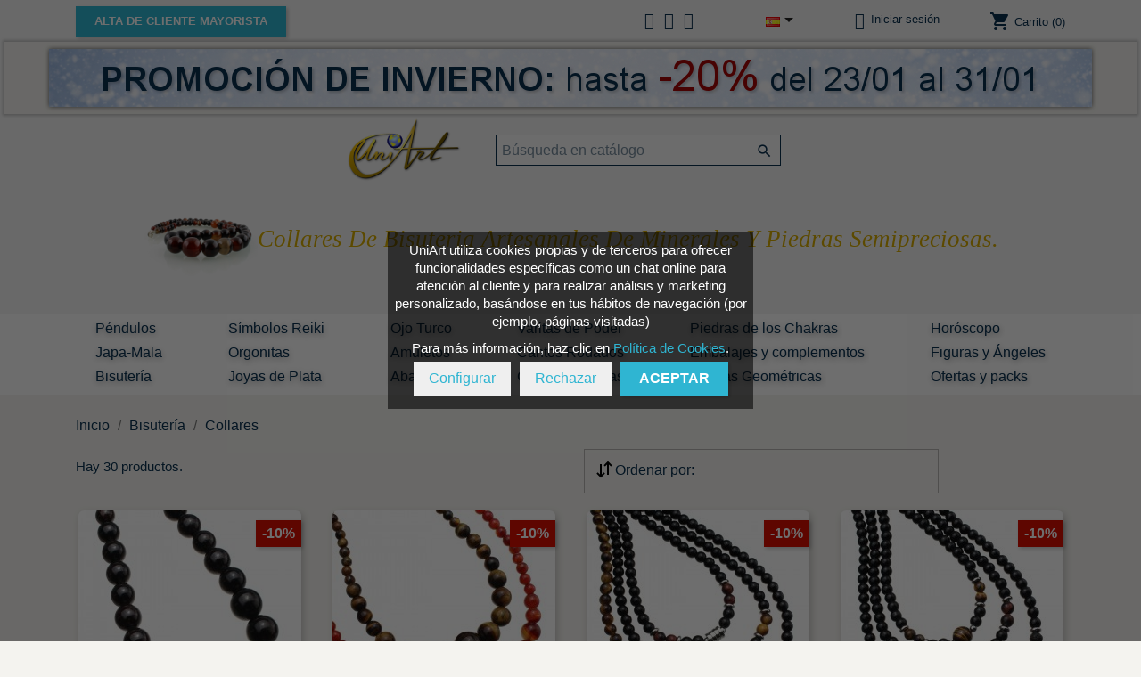

--- FILE ---
content_type: text/html; charset=utf-8
request_url: https://www.uniartminerales.com/es/collares-11
body_size: 18802
content:
<!doctype html>
<html lang="es">

  <head>
    
      
  <meta charset="utf-8">


  <meta http-equiv="x-ua-compatible" content="ie=edge">



 

<!-- analytics by Will -->
<!-- Google Tag Manager -->
<script>(function(w,d,s,l,i){w[l]=w[l]||[];w[l].push({'gtm.start':
new Date().getTime(),event:'gtm.js'});var f=d.getElementsByTagName(s)[0],
j=d.createElement(s),dl=l!='dataLayer'?'&l='+l:'';j.async=true;j.src=
'https://www.googletagmanager.com/gtm.js?id='+i+dl;f.parentNode.insertBefore(j,f);
})(window,document,'script','dataLayer','GTM-WBRVCG7');</script>
<!-- End Google Tag Manager -->


  <title>Venta de collares artesanales de piedras semipreciosas naturales | Bisutería al por mayor</title>
  <meta name="description" content="Collares con piedras naturales para todos los gustos, hazte con un collar original al más puro estilo boho chic.">
  <meta name="keywords" content="bisutería,collares,collares de moda,accesorios bisuteria,collares de bisuteria">
    	
        <link rel="canonical" href="https://www.uniartminerales.com/es/collares-11">
    
                  <link rel="alternate" href="https://www.uniartminerales.com/en/necklaces-11" hreflang="en-us">
                  <link rel="alternate" href="https://www.uniartminerales.com/es/collares-11" hreflang="es-es">
        



  <meta name="viewport" content="width=device-width, initial-scale=1">



  <link rel="icon" type="image/vnd.microsoft.icon" href="/img/favicon.ico?1587162887">
  <link rel="shortcut icon" type="image/x-icon" href="/img/favicon.ico?1587162887">



    <link rel="preload" href="https://www.uniartminerales.com/themes/uniart/assets/css/570eb83859dc23dd0eec423a49e147fe.woff2" as="font" type="font/woff2" crossorigin>
  <link rel="preload" href="https://www.uniartminerales.com/modules/awesome/webfonts/fa-regular-400.woff2" as="font" type="font/woff2" crossorigin>
  <link rel="preload" href="https://www.uniartminerales.com/modules/awesome/webfonts/fa-brands-400.woff2" as="font" type="font/woff2" crossorigin>
  <link rel="preload" href="https://www.uniartminerales.com/modules/awesome/webfonts/fa-solid-900.woff2" as="font" type="font/woff2" crossorigin>
  <link rel="preload" href="https://www.uniartminerales.com/themes/uniart/assets/cache/theme-2a4c74627.css" as="style">
  <link rel="stylesheet" href="https://www.uniartminerales.com/themes/uniart/assets/cache/theme-2a4c74627.css" type="text/css" media="all">




   


  <script type="text/javascript">
        var prestashop = {"cart":{"products":[],"totals":{"total":{"type":"total","label":"Total","amount":0,"value":"0,00\u00a0\u20ac"},"total_including_tax":{"type":"total","label":"Total (impuestos incl.)","amount":0,"value":"0,00\u00a0\u20ac"},"total_excluding_tax":{"type":"total","label":"Total (impuestos excl.)","amount":0,"value":"0,00\u00a0\u20ac"}},"subtotals":{"products":{"type":"products","label":"Subtotal","amount":0,"value":"0,00\u00a0\u20ac"},"discounts":null,"shipping":{"type":"shipping","label":"Transporte","amount":0,"value":"Gratis"},"tax":null},"products_count":0,"summary_string":"0 art\u00edculos","vouchers":{"allowed":1,"added":[]},"discounts":[],"minimalPurchase":0,"minimalPurchaseRequired":""},"currency":{"name":"Euro","iso_code":"EUR","iso_code_num":"978","sign":"\u20ac"},"customer":{"lastname":null,"firstname":null,"email":null,"birthday":null,"newsletter":null,"newsletter_date_add":null,"optin":null,"website":null,"company":null,"siret":null,"ape":null,"is_logged":false,"gender":{"type":null,"name":null},"addresses":[]},"language":{"name":"Espa\u00f1ol (Spanish)","iso_code":"es","locale":"es-ES","language_code":"es-es","is_rtl":"0","date_format_lite":"d\/m\/Y","date_format_full":"d\/m\/Y H:i:s","id":3},"page":{"title":"","canonical":"https:\/\/www.uniartminerales.com\/es\/collares-11","meta":{"title":"Venta de collares artesanales de piedras semipreciosas naturales | Bisuter\u00eda al por mayor","description":"Collares con piedras naturales para todos los gustos, hazte con un collar original al m\u00e1s puro estilo boho chic.","keywords":"bisuter\u00eda,collares,collares de moda,accesorios bisuteria,collares de bisuteria","robots":"index"},"page_name":"category","body_classes":{"lang-es":true,"lang-rtl":false,"country-ES":true,"currency-EUR":true,"layout-full-width":true,"page-category":true,"tax-display-enabled":true,"category-id-11":true,"category-Collares":true,"category-id-parent-5":true,"category-depth-level-3":true},"admin_notifications":[]},"shop":{"name":"UniArt, mayorista de minerales","logo":"\/img\/uniart-logo-1587162887.jpg","stores_icon":"\/img\/logo_stores.png","favicon":"\/img\/favicon.ico"},"urls":{"base_url":"https:\/\/www.uniartminerales.com\/","current_url":"https:\/\/www.uniartminerales.com\/es\/collares-11","shop_domain_url":"https:\/\/www.uniartminerales.com","img_ps_url":"https:\/\/www.uniartminerales.com\/img\/","img_cat_url":"https:\/\/www.uniartminerales.com\/img\/c\/","img_lang_url":"https:\/\/www.uniartminerales.com\/img\/l\/","img_prod_url":"https:\/\/www.uniartminerales.com\/img\/p\/","img_manu_url":"https:\/\/www.uniartminerales.com\/img\/m\/","img_sup_url":"https:\/\/www.uniartminerales.com\/img\/su\/","img_ship_url":"https:\/\/www.uniartminerales.com\/img\/s\/","img_store_url":"https:\/\/www.uniartminerales.com\/img\/st\/","img_col_url":"https:\/\/www.uniartminerales.com\/img\/co\/","img_url":"https:\/\/www.uniartminerales.com\/themes\/uniart\/assets\/img\/","css_url":"https:\/\/www.uniartminerales.com\/themes\/uniart\/assets\/css\/","js_url":"https:\/\/www.uniartminerales.com\/themes\/uniart\/assets\/js\/","pic_url":"https:\/\/www.uniartminerales.com\/upload\/","pages":{"address":"https:\/\/www.uniartminerales.com\/es\/direccion","addresses":"https:\/\/www.uniartminerales.com\/es\/direcciones","authentication":"https:\/\/www.uniartminerales.com\/es\/iniciar-sesion","cart":"https:\/\/www.uniartminerales.com\/es\/carrito","category":"https:\/\/www.uniartminerales.com\/es\/index.php?controller=category","cms":"https:\/\/www.uniartminerales.com\/es\/index.php?controller=cms","contact":"https:\/\/www.uniartminerales.com\/es\/contactenos","discount":"https:\/\/www.uniartminerales.com\/es\/descuento","guest_tracking":"https:\/\/www.uniartminerales.com\/es\/seguimiento-pedido-invitado","history":"https:\/\/www.uniartminerales.com\/es\/historial-compra","identity":"https:\/\/www.uniartminerales.com\/es\/datos-personales","index":"https:\/\/www.uniartminerales.com\/es\/","my_account":"https:\/\/www.uniartminerales.com\/es\/mi-cuenta","order_confirmation":"https:\/\/www.uniartminerales.com\/es\/confirmacion-pedido","order_detail":"https:\/\/www.uniartminerales.com\/es\/index.php?controller=order-detail","order_follow":"https:\/\/www.uniartminerales.com\/es\/seguimiento-pedido","order":"https:\/\/www.uniartminerales.com\/es\/pedido","order_return":"https:\/\/www.uniartminerales.com\/es\/index.php?controller=order-return","order_slip":"https:\/\/www.uniartminerales.com\/es\/facturas-abono","pagenotfound":"https:\/\/www.uniartminerales.com\/es\/pagina-no-encontrada","password":"https:\/\/www.uniartminerales.com\/es\/recuperar-clave","pdf_invoice":"https:\/\/www.uniartminerales.com\/es\/index.php?controller=pdf-invoice","pdf_order_return":"https:\/\/www.uniartminerales.com\/es\/index.php?controller=pdf-order-return","pdf_order_slip":"https:\/\/www.uniartminerales.com\/es\/index.php?controller=pdf-order-slip","prices_drop":"https:\/\/www.uniartminerales.com\/es\/productos-rebajados","product":"https:\/\/www.uniartminerales.com\/es\/index.php?controller=product","search":"https:\/\/www.uniartminerales.com\/es\/buscar","sitemap":"https:\/\/www.uniartminerales.com\/es\/mapa del sitio","stores":"https:\/\/www.uniartminerales.com\/es\/tiendas","supplier":"https:\/\/www.uniartminerales.com\/es\/proveedor","register":"https:\/\/www.uniartminerales.com\/es\/iniciar-sesion?create_account=1","order_login":"https:\/\/www.uniartminerales.com\/es\/pedido?login=1"},"alternative_langs":{"en-us":"https:\/\/www.uniartminerales.com\/en\/necklaces-11","es-es":"https:\/\/www.uniartminerales.com\/es\/collares-11"},"theme_assets":"\/themes\/uniart\/assets\/","actions":{"logout":"https:\/\/www.uniartminerales.com\/es\/?mylogout="},"no_picture_image":{"bySize":{"small_default":{"url":"https:\/\/www.uniartminerales.com\/img\/p\/es-default-small_default.jpg","width":98,"height":98},"cart_default":{"url":"https:\/\/www.uniartminerales.com\/img\/p\/es-default-cart_default.jpg","width":125,"height":125},"home_default":{"url":"https:\/\/www.uniartminerales.com\/img\/p\/es-default-home_default.jpg","width":250,"height":250},"medium_default":{"url":"https:\/\/www.uniartminerales.com\/img\/p\/es-default-medium_default.jpg","width":452,"height":452},"thickbox_default":{"url":"https:\/\/www.uniartminerales.com\/img\/p\/es-default-thickbox_default.jpg","width":700,"height":700},"export":{"url":"https:\/\/www.uniartminerales.com\/img\/p\/es-default-export.jpg","width":799,"height":799},"large_default":{"url":"https:\/\/www.uniartminerales.com\/img\/p\/es-default-large_default.jpg","width":800,"height":800}},"small":{"url":"https:\/\/www.uniartminerales.com\/img\/p\/es-default-small_default.jpg","width":98,"height":98},"medium":{"url":"https:\/\/www.uniartminerales.com\/img\/p\/es-default-medium_default.jpg","width":452,"height":452},"large":{"url":"https:\/\/www.uniartminerales.com\/img\/p\/es-default-large_default.jpg","width":800,"height":800},"legend":""}},"configuration":{"display_taxes_label":true,"display_prices_tax_incl":true,"is_catalog":false,"show_prices":true,"opt_in":{"partner":true},"quantity_discount":{"type":"discount","label":"Descuento"},"voucher_enabled":1,"return_enabled":0},"field_required":[],"breadcrumb":{"links":[{"title":"Inicio","url":"https:\/\/www.uniartminerales.com\/es\/"},{"title":"Bisuter\u00eda","url":"https:\/\/www.uniartminerales.com\/es\/bisuteria-5"},{"title":"Collares","url":"https:\/\/www.uniartminerales.com\/es\/collares-11"}],"count":3},"link":{"protocol_link":"https:\/\/","protocol_content":"https:\/\/"},"time":1769744360,"static_token":"b629cb1bb49d9258ecf4faa790e1f3c6","token":"0158daa86eb4e0407420081f9b4eb58a"};
        var psr_icon_color = "#F19D76";
      </script>



  




    

<!-- Pinterest Tag -->
<script>
!function(e){if(!window.pintrk){window.pintrk = function () {
window.pintrk.queue.push(Array.prototype.slice.call(arguments))};var
  n=window.pintrk;n.queue=[],n.version="3.0";var
  t=document.createElement("script");t.async=!0,t.src=e;var
  r=document.getElementsByTagName("script")[0];
  r.parentNode.insertBefore(t,r)}}("https://s.pinimg.com/ct/core.js");
pintrk('load', '2613802478255', {em: '<user_email_address>'});
pintrk('page');
</script>
<noscript>
<img height="1" width="1" style="display:none;" alt=""
  src="https://ct.pinterest.com/v3/?event=init&tid=2613802478255&pd[em]=<hashed_email_address>&noscript=1" />
</noscript>
<!-- end Pinterest Tag -->

  </head>

  <body id="category" class="lang-es country-es currency-eur layout-full-width page-category tax-display-enabled category-id-11 category-collares category-id-parent-5 category-depth-level-3">
 

<!-- analytics by Will -->
<!-- Google Tag Manager (noscript) -->
<noscript><iframe src="https://www.googletagmanager.com/ns.html?id=GTM-WBRVCG7"
height="0" width="0" style="display:none;visibility:hidden"></iframe></noscript>
<!-- End Google Tag Manager (noscript) -->

    
      
    

    <main>
      
              

      <header id="header">
        
          

  <nav class="header-nav">
    <div class="container">
      <div class="row">
        <div class="hidden-sm-down">
          <div class="col-md-5 col-xs-12">
		    <div><a class="csmayor btn btn-primary btob" href="//www.uniartminerales.com/es/content/21-minerales-al-por-mayor">Alta de cliente mayorista</a></div> 
		   
          </div>
          <div class="col-md-7 right-nav">
              <div id="_desktop_contact_link">
  <div id="contact-link" class="">
              	  <a href="https://www.uniartminerales.com/es/contactenos"><i class="far fa-envelope"></i> <i class="fas fa-phone"></i> <i class="fab fa-whatsapp"></i></a>
	  
	  <ul id="contact-list" class="contact-list">
				<li><a href="https://www.uniartminerales.com/es/contactenos" title="Contact form"><i class="far fa-envelope"></i> Formulario</a>
				</li>
				<li><i class="fas fa-phone"></i>  966 47 62 60</li>
				<li><i class="fab fa-whatsapp"></i>  657 44 25 75</li>
				<li><i class="fas fa-at"></i><a href="mailto:pedidos@uniartminerales.com"> pedidos@uniartminerales.com</a></li>
		</ul>
      </div>
</div>
<div id="_desktop_language_selector">
  <div class="language-selector-wrapper">
    <span id="language-selector-label" class="hidden-md-up">Idioma:</span>
    <div class="language-selector dropdown js-dropdown">
      <button data-toggle="dropdown" class="hidden-sm-down btn-unstyle" aria-haspopup="true" aria-expanded="false" aria-label="Selector desplegable de idioma">
        <span class="expand-more"><img src="https://www.uniartminerales.com/img/l/3.jpg" alt="Español" width="16" height="11" /></span>
        <i class="material-icons expand-more">&#xE5C5;</i>
      </button>
      <ul class="dropdown-menu hidden-sm-down" aria-labelledby="language-selector-label">
                  <li >
            <a href="https://www.uniartminerales.com/en/necklaces-11" class="dropdown-item" data-iso-code="en"><img src="https://www.uniartminerales.com/img/l/1.jpg" alt="English" width="16" height="11" /> English</a>
          </li>
                  <li  class="current" >
            <a href="https://www.uniartminerales.com/es/collares-11" class="dropdown-item" data-iso-code="es"><img src="https://www.uniartminerales.com/img/l/3.jpg" alt="Español" width="16" height="11" /> Español</a>
          </li>
              </ul>
      <select class="link hidden-md-up" aria-labelledby="language-selector-label">
                  <option value="https://www.uniartminerales.com/en/necklaces-11" data-iso-code="en">
            <img src="https://www.uniartminerales.com/img/l/1.jpg" alt="English" width="16" height="11" /> English
          </option>
                  <option value="https://www.uniartminerales.com/es/collares-11" selected="selected" data-iso-code="es">
            <img src="https://www.uniartminerales.com/img/l/3.jpg" alt="Español" width="16" height="11" /> Español
          </option>
              </select>
    </div>
  </div>
</div>
<div id="_desktop_user_info">
  <div class="user-info">
  
          <a
        href="https://www.uniartminerales.com/es/mi-cuenta"
        title="Acceda a su cuenta de cliente"
        rel="nofollow"
      >
       <i class="far fa-user"></i>
        <span class="hidden-sm-down">Iniciar sesión</span>
      </a>
	  <div class="accouthidden loginaccouthidden">
	   <ul id="nav_account_list">
	   <li><a href="https://www.uniartminerales.com/es/mi-cuenta" title="Inicia sesión en tu cuenta de cliente mayorista." rel="nofollow">Acceso mayorista</a></li>
	   <li><a href="https://www.uniartminerales.com/es/mi-cuenta" title="Inicia sesión en tu cuenta de cliente minorista." rel="nofollow">Particulares</a></li>
	   <li><a href="https://www.uniartminerales.com/es/iniciar-sesion?create_account=1" title="Crear una cuenta" rel="nofollow">Crear una cuenta</a></li>
	   </ul>
	  </div>
      </div>
</div>
<div id="_desktop_cart">
  <div class="blockcart cart-preview inactive" data-refresh-url="//www.uniartminerales.com/es/module/ps_shoppingcart/ajax">
    <div class="header">
              <i class="material-icons shopping-cart">shopping_cart</i>
        <span class="hidden-sm-down">Carrito</span>
        <span class="cart-products-count">(0)</span>
          </div>
  </div>
</div>

          </div>
        </div>
        <div class="hidden-md-up text-sm-center mobile">
          <div class="float-xs-left" id="menu-icon">
            <i class="material-icons d-inline">&#xE5D2;</i>
          </div>
          <div class="float-xs-right" id="_mobile_cart"></div>
          <div class="float-xs-right" id="_mobile_user_info"></div>
          <div class="top-logo" id="_mobile_logo"></div>
          <div class="clearfix"></div>
        </div>
      </div>
    </div>
  </nav>

 

    <div class="header-banner">
<a class="banner" href="https://www.uniartminerales.com/es/content/15-ofertas " title="ofertas">
      <img src="https://www.uniartminerales.com/modules/ps_banner/img/7eb9b4daed60859c71fb962de1b83da0.jpg" alt="ofertas" title="ofertas" class="img-fluid">
  </a>
</div>

 


<div class="ajust">
  <div class="header-top">
    <div class="container">
       <div class="row divlogonohome">
        <div class="hidden-sm-down header_logo logonohome" id="_desktop_logo">
			
              <a id="flylogo" href="https://www.uniartminerales.com/">
                  <img class="logo img-responsive" src="/img/uniart-logo-1587162887.jpg" alt="UniArt, mayorista de minerales">
                </a>
			
			        </div>
        <div class="col-sm-12 position-static searchnohome">
          <!-- Block search module TOP -->
<div id="search_widget" class="search-widget" data-search-controller-url="//www.uniartminerales.com/es/buscar">
	<form method="get" action="//www.uniartminerales.com/es/buscar">
		<input type="hidden" name="controller" value="search">
		<input type="text" name="s" value="" placeholder="Búsqueda en catálogo" aria-label="Buscar">
		<button type="submit">
			<i class="material-icons search">&#xE8B6;</i>
      <span class="hidden-xl-down">Buscar</span>
		</button>
	</form>
</div>
<!-- /Block search module TOP -->

          <div class="clearfix"></div>
		  		   <div class="row hidden-md-up mayor">
		    <div><a class="csmayor btn btn-primary btob" href="//www.uniartminerales.com/es/content/21-minerales-al-por-mayor">Alta de cliente mayorista</a></div> 
		   </div>
		          </div>
      </div>
      <div id="mobile_top_menu_wrapper" class="row hidden-md-up" style="display:none;">
        <div class="js-top-menu mobile" id="_mobile_top_menu"></div>
        <div class="js-top-menu-bottom">
          <div id="_mobile_currency_selector"></div>
          <div id="_mobile_language_selector"></div>
          <div id="_mobile_contact_link"></div>
        </div>
      </div>  
<!-- categorias -->

<div class="row divlogonohome catbanner">
 <div class="catajust"> 
        <div class="box_slide_from_left">              
                    <img class="slide_from_left" src="https://www.uniartminerales.com/img/c/11-category_default.jpg" alt="Venta de collares artesanales de piedras semipreciosas naturales | Bisutería al por mayor">
	</div> 				
    	<div class="box_fade-in-center">
	<h1 class="title-home fade-in-center">Collares de bisuteria artesanales de minerales y piedras semipreciosas.</h1>
	</div>
 </div>
</div>
 
<!-- fin categorias -->
    </div>
  </div>

</div>
<div id="menu-contenedor">
<nav id="menu" class="center-full-menu hidden-sm-down">
    <div class="container">
 <div class="col-sm-12">
          

<div class="menu js-top-menu position-static hidden-sm-down" id="_desktop_top_menu">
    
          <ul class="top-menu" id="top-menu" data-depth="0">
                    <li class="category" id="category-14">
                          <a
                class="dropdown-item"
                href="https://www.uniartminerales.com/es/comprar-pendulo-cuarzo-venta-pendulos-14" data-depth="0"
                              >
                                Péndulos
              </a>
                          </li>
                    <li class="category" id="category-50">
                          <a
                class="dropdown-item"
                href="https://www.uniartminerales.com/es/simbolos-reiki-50" data-depth="0"
                              >
                                Símbolos Reiki
              </a>
                          </li>
                    <li class="category" id="category-10">
                          <a
                class="dropdown-item"
                href="https://www.uniartminerales.com/es/ojo-turco-10" data-depth="0"
                              >
                                Ojo Turco
              </a>
                          </li>
                    <li class="category" id="category-31">
                          <a
                class="dropdown-item"
                href="https://www.uniartminerales.com/es/varitas-de-poder-31" data-depth="0"
                              >
                                Varitas de Poder
              </a>
                          </li>
                    <li class="category" id="category-29">
                          <a
                class="dropdown-item"
                href="https://www.uniartminerales.com/es/piedras-de-los-chakras-29" data-depth="0"
                              >
                                Piedras de los Chakras
              </a>
                          </li>
                    <li class="category" id="category-46">
                          <a
                class="dropdown-item"
                href="https://www.uniartminerales.com/es/horoscopo-46" data-depth="0"
                              >
                                Horóscopo
              </a>
                          </li>
                    <li class="category" id="category-28">
                          <a
                class="dropdown-item"
                href="https://www.uniartminerales.com/es/japa-mala-28" data-depth="0"
                              >
                                Japa-Mala
              </a>
                          </li>
                    <li class="category" id="category-17">
                          <a
                class="dropdown-item"
                href="https://www.uniartminerales.com/es/comprar-orgonita-17" data-depth="0"
                              >
                                Orgonitas
              </a>
                          </li>
                    <li class="category" id="category-27">
                          <a
                class="dropdown-item"
                href="https://www.uniartminerales.com/es/amuletos-27" data-depth="0"
                              >
                                Amuletos
              </a>
                          </li>
                    <li class="category" id="category-36">
                          <a
                class="dropdown-item"
                href="https://www.uniartminerales.com/es/cantos-rodados-36" data-depth="0"
                              >
                                Cantos Rodados
              </a>
                          </li>
                    <li class="category" id="category-9">
                          <a
                class="dropdown-item"
                href="https://www.uniartminerales.com/es/embalajes-y-complementos-9" data-depth="0"
                              >
                                Embalajes y complementos
              </a>
                          </li>
                    <li class="category" id="category-44">
                          <a
                class="dropdown-item"
                href="https://www.uniartminerales.com/es/figuras-y-angeles-44" data-depth="0"
                              >
                                Figuras y Ángeles
              </a>
                          </li>
                    <li class="category" id="category-5">
                          <a
                class="dropdown-item"
                href="https://www.uniartminerales.com/es/bisuteria-5" data-depth="0"
                              >
                                                                       <span class="float-xs-right hidden-md-up">
                    <span data-target="#top_sub_menu_13192" data-toggle="collapse" class="navbar-toggler collapse-icons">
                      <i class="material-icons add">&#xE313;</i>
                      <i class="material-icons remove">&#xE316;</i>
                    </span>
                  </span>
                                Bisutería
              </a>
                            <div  class="popover sub-menu js-sub-menu collapse" id="top_sub_menu_13192">
                
          <ul class="top-menu"  data-depth="1">
                    <li class="category" id="category-12">
                          <a
                class="dropdown-item dropdown-submenu"
                href="https://www.uniartminerales.com/es/pulseras-artesanales-en-piedras-naturales-12" data-depth="1"
                              >
                                Pulseras Artesanales
              </a>
                          </li>
                    <li class="category" id="category-13">
                          <a
                class="dropdown-item dropdown-submenu"
                href="https://www.uniartminerales.com/es/colgantes-13" data-depth="1"
                              >
                                Colgantes
              </a>
                          </li>
                    <li class="category current " id="category-11">
                          <a
                class="dropdown-item dropdown-submenu"
                href="https://www.uniartminerales.com/es/collares-11" data-depth="1"
                              >
                                Collares
              </a>
                          </li>
                    <li class="category" id="category-7">
                          <a
                class="dropdown-item dropdown-submenu"
                href="https://www.uniartminerales.com/es/anillos-7" data-depth="1"
                              >
                                Anillos
              </a>
                          </li>
                    <li class="category" id="category-64">
                          <a
                class="dropdown-item dropdown-submenu"
                href="https://www.uniartminerales.com/es/llaveros-y-relojes-64" data-depth="1"
                              >
                                Llaveros y Relojes
              </a>
                          </li>
              </ul>
    
              </div>
                          </li>
                    <li class="category" id="category-6">
                          <a
                class="dropdown-item"
                href="https://www.uniartminerales.com/es/joyas-de-plata-de-ley-6" data-depth="0"
                              >
                                                                       <span class="float-xs-right hidden-md-up">
                    <span data-target="#top_sub_menu_68439" data-toggle="collapse" class="navbar-toggler collapse-icons">
                      <i class="material-icons add">&#xE313;</i>
                      <i class="material-icons remove">&#xE316;</i>
                    </span>
                  </span>
                                Joyas de Plata
              </a>
                            <div  class="popover sub-menu js-sub-menu collapse" id="top_sub_menu_68439">
                
          <ul class="top-menu"  data-depth="1">
                    <li class="category" id="category-71">
                          <a
                class="dropdown-item dropdown-submenu"
                href="https://www.uniartminerales.com/es/anillos-de-plata-71" data-depth="1"
                              >
                                Anillos de plata
              </a>
                          </li>
                    <li class="category" id="category-68">
                          <a
                class="dropdown-item dropdown-submenu"
                href="https://www.uniartminerales.com/es/colgantes-de-plata-68" data-depth="1"
                              >
                                Colgantes de plata
              </a>
                          </li>
                    <li class="category" id="category-15">
                          <a
                class="dropdown-item dropdown-submenu"
                href="https://www.uniartminerales.com/es/pendientes-de-plata-15" data-depth="1"
                              >
                                Pendientes de plata
              </a>
                          </li>
                    <li class="category" id="category-70">
                          <a
                class="dropdown-item dropdown-submenu"
                href="https://www.uniartminerales.com/es/pulseras-de-plata-70" data-depth="1"
                              >
                                Pulseras de plata
              </a>
                          </li>
                    <li class="category" id="category-18">
                          <a
                class="dropdown-item dropdown-submenu"
                href="https://www.uniartminerales.com/es/cadenas-de-plata-18" data-depth="1"
                              >
                                Cadenas de plata
              </a>
                          </li>
              </ul>
    
              </div>
                          </li>
                    <li class="category" id="category-67">
                          <a
                class="dropdown-item"
                href="https://www.uniartminerales.com/es/abalorios-67" data-depth="0"
                              >
                                Abalorios
              </a>
                          </li>
                    <li class="category" id="category-38">
                          <a
                class="dropdown-item"
                href="https://www.uniartminerales.com/es/geodas-y-drusas-38" data-depth="0"
                              >
                                                                       <span class="float-xs-right hidden-md-up">
                    <span data-target="#top_sub_menu_34642" data-toggle="collapse" class="navbar-toggler collapse-icons">
                      <i class="material-icons add">&#xE313;</i>
                      <i class="material-icons remove">&#xE316;</i>
                    </span>
                  </span>
                                Geodas y drusas
              </a>
                            <div  class="popover sub-menu js-sub-menu collapse" id="top_sub_menu_34642">
                
          <ul class="top-menu"  data-depth="1">
                    <li class="category" id="category-39">
                          <a
                class="dropdown-item dropdown-submenu"
                href="https://www.uniartminerales.com/es/agata-39" data-depth="1"
                              >
                                Ágata
              </a>
                          </li>
                    <li class="category" id="category-40">
                          <a
                class="dropdown-item dropdown-submenu"
                href="https://www.uniartminerales.com/es/geodas-de-amatista-40" data-depth="1"
                              >
                                Amatista
              </a>
                          </li>
                    <li class="category" id="category-42">
                          <a
                class="dropdown-item dropdown-submenu"
                href="https://www.uniartminerales.com/es/drusa-de-cuarzo-42" data-depth="1"
                              >
                                Cuarzo
              </a>
                          </li>
                    <li class="category" id="category-43">
                          <a
                class="dropdown-item dropdown-submenu"
                href="https://www.uniartminerales.com/es/turmalina-negra-43" data-depth="1"
                              >
                                Turmalina
              </a>
                          </li>
                    <li class="category" id="category-66">
                          <a
                class="dropdown-item dropdown-submenu"
                href="https://www.uniartminerales.com/es/minerales-de-coleccion-en-bruto-66" data-depth="1"
                              >
                                Minerales en Bruto
              </a>
                          </li>
              </ul>
    
              </div>
                          </li>
                    <li class="category" id="category-45">
                          <a
                class="dropdown-item"
                href="https://www.uniartminerales.com/es/piedras-naturales-45" data-depth="0"
                              >
                                                                       <span class="float-xs-right hidden-md-up">
                    <span data-target="#top_sub_menu_38113" data-toggle="collapse" class="navbar-toggler collapse-icons">
                      <i class="material-icons add">&#xE313;</i>
                      <i class="material-icons remove">&#xE316;</i>
                    </span>
                  </span>
                                Formas Geométricas
              </a>
                            <div  class="popover sub-menu js-sub-menu collapse" id="top_sub_menu_38113">
                
          <ul class="top-menu"  data-depth="1">
                    <li class="category" id="category-47">
                          <a
                class="dropdown-item dropdown-submenu"
                href="https://www.uniartminerales.com/es/piramides-47" data-depth="1"
                              >
                                Pirámides
              </a>
                          </li>
                    <li class="category" id="category-48">
                          <a
                class="dropdown-item dropdown-submenu"
                href="https://www.uniartminerales.com/es/puntas-y-obeliscos-48" data-depth="1"
                              >
                                Puntas y obeliscos
              </a>
                          </li>
                    <li class="category" id="category-59">
                          <a
                class="dropdown-item dropdown-submenu"
                href="https://www.uniartminerales.com/es/esferas-y-huevos-59" data-depth="1"
                              >
                                Esferas y Huevos
              </a>
                          </li>
                    <li class="category" id="category-41">
                          <a
                class="dropdown-item dropdown-submenu"
                href="https://www.uniartminerales.com/es/corazones-41" data-depth="1"
                              >
                                Corazones
              </a>
                          </li>
              </ul>
    
              </div>
                          </li>
                    <li class="category" id="category-61">
                          <a
                class="dropdown-item"
                href="https://www.uniartminerales.com/es/ofertas-y-packs-61" data-depth="0"
                              >
                                Ofertas y packs
              </a>
                          </li>
              </ul>
    
    <div class="clearfix"></div>
</div>

        </div>
</div>
</nav>   
</div>
<div class="clearfix"></div>


        
      </header>

      
        
<aside id="notifications">
  <div class="container">
    
    
    
      </div>
</aside>
      

      <section id="wrapper">
        
        <div class="container">
          
            <nav data-depth="3" class="breadcrumb hidden-sm-down">
  <ol itemscope itemtype="http://schema.org/BreadcrumbList">
    
      	          
          <li itemprop="itemListElement" itemscope itemtype="http://schema.org/ListItem">
            <a itemprop="item" href="https://www.uniartminerales.com/es/">
              <span itemprop="name">Inicio</span>
            </a>
            <meta itemprop="position" content="1">
          </li>
        
	       	          
          <li itemprop="itemListElement" itemscope itemtype="http://schema.org/ListItem">
            <a itemprop="item" href="https://www.uniartminerales.com/es/bisuteria-5">
              <span itemprop="name">Bisutería</span>
            </a>
            <meta itemprop="position" content="2">
          </li>
        
	       	          
          <li itemprop="itemListElement" itemscope itemtype="http://schema.org/ListItem">
            <a itemprop="item" href="https://www.uniartminerales.com/es/collares-11">
              <span itemprop="name">Collares</span>
            </a>
            <meta itemprop="position" content="3">
          </li>
        
	           
  </ol>
</nav>
          

          

          
  <div id="content-wrapper">
    
    
  <section id="main">

    


    <section id="products">
	      
        <div id="">
          
            <div id="js-product-list-top" class="row products-selection">
  <div class="col-md-6 hidden-sm-down total-products">
          <p>Hay 30 productos.</p>
          </div>
  <div class="col-md-6">
    <div class="row sort-by-row">
      
        
<div class="williamPreButtonDiv col-sm-12 col-xs-12 col-md-9 products-sort-order dropdown">
  <button
    class="btn-unstyle select-title williamButton"
    rel="nofollow"
    data-toggle="dropdown"
    aria-haspopup="true"
    aria-expanded="false">
	<svg xmlns="http://www.w3.org/2000/svg" viewBox="0 0 24 24" enable-background="new 0 0 24 24" class= "iconoSort"><path d="M8.7 11.3L6.4 9H18V7H6.4l2.3-2.3-1.4-1.4L2.6 8l4.7 4.7zM16.7 11.3l-1.4 1.4 2.3 2.3H6v2h11.6l-2.3 2.3 1.4 1.4 4.7-4.7z"></path>
	</svg>
    <span class="sort_text">Ordenar por:</span>
  </button>
  <div class="dropdown-menu">
          <a
        rel="nofollow"
        href="https://www.uniartminerales.com/es/collares-11?order=product.sales.desc"
        class="select-list js-search-link"
      >
        Ventas en orden decreciente
      </a>
          <a
        rel="nofollow"
        href="https://www.uniartminerales.com/es/collares-11?order=product.position.asc"
        class="select-list js-search-link"
      >
        Relevancia
      </a>
          <a
        rel="nofollow"
        href="https://www.uniartminerales.com/es/collares-11?order=product.name.asc"
        class="select-list js-search-link"
      >
        Nombre, A a Z
      </a>
          <a
        rel="nofollow"
        href="https://www.uniartminerales.com/es/collares-11?order=product.name.desc"
        class="select-list js-search-link"
      >
        Nombre, Z a A
      </a>
          <a
        rel="nofollow"
        href="https://www.uniartminerales.com/es/collares-11?order=product.price.asc"
        class="select-list js-search-link"
      >
        Precio: de más bajo a más alto
      </a>
          <a
        rel="nofollow"
        href="https://www.uniartminerales.com/es/collares-11?order=product.price.desc"
        class="select-list js-search-link"
      >
        Precio, de más alto a más bajo
      </a>
      </div>
</div>

      
          </div>
  </div>
  <div class="col-sm-12 hidden-md-up text-sm-center showing">
    Mostrando 1-30 de 30 artículo(s)
  </div>
</div>
          
        </div>

        
          <div id="" class="">
            <section id="js-active-search-filters" class="hide">
  
    <p class="h6 hidden-xs-up">Filtros activos</p>
  

  </section>

          </div>
        

        <div id="">
          
            <div id="js-product-list">
  <div class="products row">
          
        
  <article class="product-miniature js-product-miniature" data-id-product="1680" data-id-product-attribute="0" itemscope itemtype="http://schema.org/Product">
    <div class="thumbnail-container">
      
        				<div itemprop="brand" itemtype="https://schema.org/Brand" itemscope>
        <meta itemprop="name" content="UniArt" />
		</div>
		<meta itemprop="sku" content="CL15"/>
          <a href="https://www.uniartminerales.com/es/collares/1680-collar-de-granate-corto-estilo-clasico.html" class="thumbnail product-thumbnail" title = "Collar de Granate Corto Estilo Clásico - Ref.: CL15">
            <img itemprop="image"
              src = "https://www.uniartminerales.com/18876-home_default/collar-de-granate-corto-estilo-clasico.jpg"
              alt = "Collar de Granate Corto Estilo Clásico"
			  title = "Collar de Granate Corto Estilo Clásico"
              data-full-size-image-url = "https://www.uniartminerales.com/18876-large/collar-de-granate-corto-estilo-clasico.jpg"
            >
          </a>
              

      <div class="product-description">
        
		<p class="h3 product-title" itemprop="name"><a href="https://www.uniartminerales.com/es/collares/1680-collar-de-granate-corto-estilo-clasico.html">Collar de Granate Corto Estilo Clásico</a></p>
                 

        
                      <div itemprop="offers" itemscope itemtype="https://schema.org/Offer" class="product-price-and-shipping">
                              

                <span class="sr-only">Precio base</span>
                <span class="regular-price">19,60 €</span>
                                  <span class="discount-percentage discount-product">-10%</span>
                              
              

              <span class="sr-only">Precio</span>
			  <meta itemprop="priceCurrency" content="EUR"/>
              <span itemprop="price" class="price" content="17.64">17,64 €</span>
			  <link itemprop="availability" href="http://schema.org/InStock"/>			  <span class="myacction"><a itemprop="url" href="https://www.uniartminerales.com/es/collares/1680-collar-de-granate-corto-estilo-clasico.html" class="">Ver</a></span>
			  
			  			  <meta itemprop="priceValidUntil" content="2026-01-31">
              

              
            </div>
                  

        
          
        
      </div>

      
        <ul class="product-flags">
                      <li class="product-flag discount">-10%</li>
                  </ul>
      

      <div class="highlighted-informations no-variants hidden-sm-down">
        
          <a class="quick-view" href="#" data-link-action="quickview" itemprop="description" content=" Collar Corto de Gradiente con Cuentas de Granate y Estilo Clásico 
 Este  collar  con un atemporal estilo clásico, está formado por cuentas de..." title = " Collar Corto de Gradiente con Cuentas de Granate y Estilo Clásico 
 Este  collar  con un atemporal estilo clásico, está formado por cuentas de...">
            <i class="material-icons search">&#xE8B6;</i> Vista rápida
          </a>
        

        
                  
      </div>

    </div>
  </article>

      
          
        
  <article class="product-miniature js-product-miniature" data-id-product="1679" data-id-product-attribute="11336" itemscope itemtype="http://schema.org/Product">
    <div class="thumbnail-container">
      
        				<div itemprop="brand" itemtype="https://schema.org/Brand" itemscope>
        <meta itemprop="name" content="UniArt" />
		</div>
		<meta itemprop="sku" content="CL13"/>
          <a href="https://www.uniartminerales.com/es/collares/1679-11336-collar-clasico-carneola-u-ojo-de-tigre.html#/34-piedras-ojo_de_tigre" class="thumbnail product-thumbnail" title = "Collar Clásico, Carneola u Ojo de Tigre - Ref.: CL13">
            <img itemprop="image"
              src = "https://www.uniartminerales.com/18873-home_default/collar-clasico-carneola-u-ojo-de-tigre.jpg"
              alt = "Collar Clásico, Carneola u Ojo de Tigre"
			  title = "Collar Clásico, Carneola u Ojo de Tigre"
              data-full-size-image-url = "https://www.uniartminerales.com/18873-large/collar-clasico-carneola-u-ojo-de-tigre.jpg"
            >
          </a>
              

      <div class="product-description">
        
		<p class="h3 product-title" itemprop="name"><a href="https://www.uniartminerales.com/es/collares/1679-11336-collar-clasico-carneola-u-ojo-de-tigre.html#/34-piedras-ojo_de_tigre">Collar Clásico, Carneola u Ojo de Tigre</a></p>
                 

        
                      <div itemprop="offers" itemscope itemtype="https://schema.org/Offer" class="product-price-and-shipping">
                              

                <span class="sr-only">Precio base</span>
                <span class="regular-price">13,79 €</span>
                                  <span class="discount-percentage discount-product">-10%</span>
                              
              

              <span class="sr-only">Precio</span>
			  <meta itemprop="priceCurrency" content="EUR"/>
              <span itemprop="price" class="price" content="12.41">12,41 €</span>
			  <link itemprop="availability" href="http://schema.org/InStock"/>			  <span class="myacction"><a itemprop="url" href="https://www.uniartminerales.com/es/collares/1679-11336-collar-clasico-carneola-u-ojo-de-tigre.html#/34-piedras-ojo_de_tigre" class="">Ver</a></span>
			  
			  			  <meta itemprop="priceValidUntil" content="2026-01-31">
              

              
            </div>
                  

        
          
        
      </div>

      
        <ul class="product-flags">
                      <li class="product-flag discount">-10%</li>
                  </ul>
      

      <div class="highlighted-informations hidden-sm-down">
        
          <a class="quick-view" href="#" data-link-action="quickview" itemprop="description" content=" Collar de Gradiente con Estilo Clásico, Carneola u Ojo de Tigre 
 Este elegante collar de estilo clásico ofrece un diseño atemporal con cuentas..." title = " Collar de Gradiente con Estilo Clásico, Carneola u Ojo de Tigre 
 Este elegante collar de estilo clásico ofrece un diseño atemporal con cuentas...">
            <i class="material-icons search">&#xE8B6;</i> Vista rápida
          </a>
        

        
                      <div class="variant-links">
      <a href="https://www.uniartminerales.com/es/collares/1679-11336-collar-clasico-carneola-u-ojo-de-tigre.html#/34-piedras-ojo_de_tigre"
       class="color"
       title="Ojo de Tigre"
                    style="background-image: url(/img/co/34.jpg)"     ><span class="sr-only">Ojo de Tigre</span></a>
      <a href="https://www.uniartminerales.com/es/collares/1679-11335-collar-clasico-carneola-u-ojo-de-tigre.html#/33-piedras-carneola"
       class="color"
       title="Carneola"
                    style="background-image: url(/img/co/33.jpg)"     ><span class="sr-only">Carneola</span></a>
    <span class="js-count count"></span>
</div>
                  
      </div>

    </div>
  </article>

      
          
        
  <article class="product-miniature js-product-miniature" data-id-product="1678" data-id-product-attribute="11332" itemscope itemtype="http://schema.org/Product">
    <div class="thumbnail-container">
      
        				<div itemprop="brand" itemtype="https://schema.org/Brand" itemscope>
        <meta itemprop="name" content="UniArt" />
		</div>
		<meta itemprop="sku" content="CL29"/>
          <a href="https://www.uniartminerales.com/es/collares/1678-11332-collar-de-obsidiana-con-ojo-de-tigre-u-ojo-de-buey.html#/70-modelo-modelo_1" class="thumbnail product-thumbnail" title = "Collar de Obsidiana con Ojo de Tigre u Ojo de Buey - Ref.: CL29">
            <img itemprop="image"
              src = "https://www.uniartminerales.com/18868-home_default/collar-de-obsidiana-con-ojo-de-tigre-u-ojo-de-buey.jpg"
              alt = "Collar de Obsidiana con Ojo de Tigre u Ojo de Buey"
			  title = "Collar de Obsidiana con Ojo de Tigre u Ojo de Buey"
              data-full-size-image-url = "https://www.uniartminerales.com/18868-large/collar-de-obsidiana-con-ojo-de-tigre-u-ojo-de-buey.jpg"
            >
          </a>
              

      <div class="product-description">
        
		<p class="h3 product-title" itemprop="name"><a href="https://www.uniartminerales.com/es/collares/1678-11332-collar-de-obsidiana-con-ojo-de-tigre-u-ojo-de-buey.html#/70-modelo-modelo_1">Collar de Obsidiana con Ojo de Tigre u Ojo de Buey</a></p>
                 

        
                      <div itemprop="offers" itemscope itemtype="https://schema.org/Offer" class="product-price-and-shipping">
                              

                <span class="sr-only">Precio base</span>
                <span class="regular-price">9,20 €</span>
                                  <span class="discount-percentage discount-product">-10%</span>
                              
              

              <span class="sr-only">Precio</span>
			  <meta itemprop="priceCurrency" content="EUR"/>
              <span itemprop="price" class="price" content="8.28">8,28 €</span>
			  <link itemprop="availability" href="http://schema.org/InStock"/>			  <span class="myacction"><a itemprop="url" href="https://www.uniartminerales.com/es/collares/1678-11332-collar-de-obsidiana-con-ojo-de-tigre-u-ojo-de-buey.html#/70-modelo-modelo_1" class="">Ver</a></span>
			  
			  			  <meta itemprop="priceValidUntil" content="2026-01-31">
              

              
            </div>
                  

        
          
        
      </div>

      
        <ul class="product-flags">
                      <li class="product-flag discount">-10%</li>
                  </ul>
      

      <div class="highlighted-informations no-variants hidden-sm-down">
        
          <a class="quick-view" href="#" data-link-action="quickview" itemprop="description" content=" Collar Corto de Obsidiana y Acero con Ojo de Tigre u Ojo de Buey 
 Presentamos nuestra colección de  collares de obsidiana y acero, con ojo de..." title = " Collar Corto de Obsidiana y Acero con Ojo de Tigre u Ojo de Buey 
 Presentamos nuestra colección de  collares de obsidiana y acero, con ojo de...">
            <i class="material-icons search">&#xE8B6;</i> Vista rápida
          </a>
        

        
                  
      </div>

    </div>
  </article>

      
          
        
  <article class="product-miniature js-product-miniature" data-id-product="1677" data-id-product-attribute="11329" itemscope itemtype="http://schema.org/Product">
    <div class="thumbnail-container">
      
        				<div itemprop="brand" itemtype="https://schema.org/Brand" itemscope>
        <meta itemprop="name" content="UniArt" />
		</div>
		<meta itemprop="sku" content="CL09"/>
          <a href="https://www.uniartminerales.com/es/collares/1677-11329-collar-de-obsidiana-acero-y-piedras-naturales.html#/34-piedras-ojo_de_tigre" class="thumbnail product-thumbnail" title = "Collar de Obsidiana, Acero y Piedras Naturales - Ref.: CL09">
            <img itemprop="image"
              src = "https://www.uniartminerales.com/18862-home_default/collar-de-obsidiana-acero-y-piedras-naturales.jpg"
              alt = "Collar de Obsidiana, Acero y Piedras Naturales"
			  title = "Collar de Obsidiana, Acero y Piedras Naturales"
              data-full-size-image-url = "https://www.uniartminerales.com/18862-large/collar-de-obsidiana-acero-y-piedras-naturales.jpg"
            >
          </a>
              

      <div class="product-description">
        
		<p class="h3 product-title" itemprop="name"><a href="https://www.uniartminerales.com/es/collares/1677-11329-collar-de-obsidiana-acero-y-piedras-naturales.html#/34-piedras-ojo_de_tigre">Collar de Obsidiana, Acero y Piedras Naturales</a></p>
                 

        
                      <div itemprop="offers" itemscope itemtype="https://schema.org/Offer" class="product-price-and-shipping">
                              

                <span class="sr-only">Precio base</span>
                <span class="regular-price">12,10 €</span>
                                  <span class="discount-percentage discount-product">-10%</span>
                              
              

              <span class="sr-only">Precio</span>
			  <meta itemprop="priceCurrency" content="EUR"/>
              <span itemprop="price" class="price" content="10.89">10,89 €</span>
			  <link itemprop="availability" href="http://schema.org/InStock"/>			  <span class="myacction"><a itemprop="url" href="https://www.uniartminerales.com/es/collares/1677-11329-collar-de-obsidiana-acero-y-piedras-naturales.html#/34-piedras-ojo_de_tigre" class="">Ver</a></span>
			  
			  			  <meta itemprop="priceValidUntil" content="2026-01-31">
              

              
            </div>
                  

        
          
        
      </div>

      
        <ul class="product-flags">
                      <li class="product-flag discount">-10%</li>
                  </ul>
      

      <div class="highlighted-informations hidden-sm-down">
        
          <a class="quick-view" href="#" data-link-action="quickview" itemprop="description" content=" Collar Unisex de Obsidiana, Acero y Piedras Naturales 
 Descubra el encanto de nuestro  collar de obsidiana con acero inoxidable y piedras..." title = " Collar Unisex de Obsidiana, Acero y Piedras Naturales 
 Descubra el encanto de nuestro  collar de obsidiana con acero inoxidable y piedras...">
            <i class="material-icons search">&#xE8B6;</i> Vista rápida
          </a>
        

        
                      <div class="variant-links">
      <a href="https://www.uniartminerales.com/es/collares/1677-11329-collar-de-obsidiana-acero-y-piedras-naturales.html#/34-piedras-ojo_de_tigre"
       class="color"
       title="Ojo de Tigre"
                    style="background-image: url(/img/co/34.jpg)"     ><span class="sr-only">Ojo de Tigre</span></a>
      <a href="https://www.uniartminerales.com/es/collares/1677-11330-collar-de-obsidiana-acero-y-piedras-naturales.html#/169-piedras-ojo_de_buey"
       class="color"
       title="Ojo de Buey"
                    style="background-image: url(/img/co/169.jpg)"     ><span class="sr-only">Ojo de Buey</span></a>
      <a href="https://www.uniartminerales.com/es/collares/1677-11331-collar-de-obsidiana-acero-y-piedras-naturales.html#/474-piedras-lava"
       class="color"
       title="Lava"
                    style="background-image: url(/img/co/474.jpg)"     ><span class="sr-only">Lava</span></a>
    <span class="js-count count"></span>
</div>
                  
      </div>

    </div>
  </article>

      
          
        
  <article class="product-miniature js-product-miniature" data-id-product="267" data-id-product-attribute="0" itemscope itemtype="http://schema.org/Product">
    <div class="thumbnail-container">
      
        				<div itemprop="brand" itemtype="https://schema.org/Brand" itemscope>
        <meta itemprop="name" content="UniArt" />
		</div>
		<meta itemprop="sku" content="CL28"/>
          <a href="https://www.uniartminerales.com/es/collares/267-collar-de-chips-de-ambar-adulto.html" class="thumbnail product-thumbnail" title = "Collar de chips de ámbar (adulto) - Ref.: CL28">
            <img itemprop="image"
              src = "https://www.uniartminerales.com/18016-home_default/collar-de-chips-de-ambar-adulto.jpg"
              alt = "Collar de chips de ámbar (adulto)"
			  title = "Collar de chips de ámbar (adulto)"
              data-full-size-image-url = "https://www.uniartminerales.com/18016-large/collar-de-chips-de-ambar-adulto.jpg"
            >
          </a>
              

      <div class="product-description">
        
		<p class="h3 product-title" itemprop="name"><a href="https://www.uniartminerales.com/es/collares/267-collar-de-chips-de-ambar-adulto.html">Collar de chips de ámbar (adulto)</a></p>
                 

        
                      <div itemprop="offers" itemscope itemtype="https://schema.org/Offer" class="product-price-and-shipping">
                              

                <span class="sr-only">Precio base</span>
                <span class="regular-price">39,20 €</span>
                                  <span class="discount-percentage discount-product">-10%</span>
                              
              

              <span class="sr-only">Precio</span>
			  <meta itemprop="priceCurrency" content="EUR"/>
              <span itemprop="price" class="price" content="35.28">35,28 €</span>
			  <link itemprop="availability" href="http://schema.org/InStock"/>			  <span class="myacction"><a itemprop="url" href="https://www.uniartminerales.com/es/collares/267-collar-de-chips-de-ambar-adulto.html" class="">Ver</a></span>
			  
			  			  <meta itemprop="priceValidUntil" content="2026-01-31">
              

              
            </div>
                  

        
          
        
      </div>

      
        <ul class="product-flags">
                      <li class="product-flag discount">-10%</li>
                  </ul>
      

      <div class="highlighted-informations no-variants hidden-sm-down">
        
          <a class="quick-view" href="#" data-link-action="quickview" itemprop="description" content=" Collar de chips de ámbar Báltico auténtico para adultos 
  Descubre la belleza del ámbar báltico con nuestros collares artesanales únicos...." title = " Collar de chips de ámbar Báltico auténtico para adultos 
  Descubre la belleza del ámbar báltico con nuestros collares artesanales únicos....">
            <i class="material-icons search">&#xE8B6;</i> Vista rápida
          </a>
        

        
                  
      </div>

    </div>
  </article>

      
          
        
  <article class="product-miniature js-product-miniature" data-id-product="149" data-id-product-attribute="10558" itemscope itemtype="http://schema.org/Product">
    <div class="thumbnail-container">
      
        				<div itemprop="brand" itemtype="https://schema.org/Brand" itemscope>
        <meta itemprop="name" content="UniArt" />
		</div>
		<meta itemprop="sku" content="CL01"/>
          <a href="https://www.uniartminerales.com/es/collares/149-10558-collar-de-ambar-muy-pequeno.html#/626-modelo-unicolor" class="thumbnail product-thumbnail" title = "Collar de ámbar muy pequeño - Ref.: CL01">
            <img itemprop="image"
              src = "https://www.uniartminerales.com/18010-home_default/collar-de-ambar-muy-pequeno.jpg"
              alt = "Collar de ámbar muy pequeño"
			  title = "Collar de ámbar muy pequeño"
              data-full-size-image-url = "https://www.uniartminerales.com/18010-large/collar-de-ambar-muy-pequeno.jpg"
            >
          </a>
              

      <div class="product-description">
        
		<p class="h3 product-title" itemprop="name"><a href="https://www.uniartminerales.com/es/collares/149-10558-collar-de-ambar-muy-pequeno.html#/626-modelo-unicolor">Collar de ámbar muy pequeño</a></p>
                 

        
                      <div itemprop="offers" itemscope itemtype="https://schema.org/Offer" class="product-price-and-shipping">
                              

                <span class="sr-only">Precio base</span>
                <span class="regular-price">15,00 €</span>
                                  <span class="discount-percentage discount-product">-10%</span>
                              
              

              <span class="sr-only">Precio</span>
			  <meta itemprop="priceCurrency" content="EUR"/>
              <span itemprop="price" class="price" content="13.5">13,50 €</span>
			  <link itemprop="availability" href="http://schema.org/OutOfStock"/>			  <span class="myacction"> <span class="myout">Agotado</span></span>
			  
			  			  <meta itemprop="priceValidUntil" content="2026-01-31">
              

              
            </div>
                  

        
          
        
      </div>

      
        <ul class="product-flags">
                      <li class="product-flag discount">-10%</li>
                  </ul>
      

      <div class="highlighted-informations no-variants hidden-sm-down">
        
          <a class="quick-view" href="#" data-link-action="quickview" itemprop="description" content=" Collares de ámbar báltico muy pequeños anudados y con cierre de rosca. 
 Son  collares de ámbar báltico  con una longitud muy pequeña, entre 30..." title = " Collares de ámbar báltico muy pequeños anudados y con cierre de rosca. 
 Son  collares de ámbar báltico  con una longitud muy pequeña, entre 30...">
            <i class="material-icons search">&#xE8B6;</i> Vista rápida
          </a>
        

        
                  
      </div>

    </div>
  </article>

      
          
        
  <article class="product-miniature js-product-miniature" data-id-product="111" data-id-product-attribute="0" itemscope itemtype="http://schema.org/Product">
    <div class="thumbnail-container">
      
        				<div itemprop="brand" itemtype="https://schema.org/Brand" itemscope>
        <meta itemprop="name" content="UniArt" />
		</div>
		<meta itemprop="sku" content="CL27"/>
          <a href="https://www.uniartminerales.com/es/collares/111-collar-de-ambar-para-adultos.html" class="thumbnail product-thumbnail" title = "Collar de ámbar para adultos - Ref.: CL27">
            <img itemprop="image"
              src = "https://www.uniartminerales.com/18006-home_default/collar-de-ambar-para-adultos.jpg"
              alt = "Collar de ámbar para adultos"
			  title = "Collar de ámbar para adultos"
              data-full-size-image-url = "https://www.uniartminerales.com/18006-large/collar-de-ambar-para-adultos.jpg"
            >
          </a>
              

      <div class="product-description">
        
		<p class="h3 product-title" itemprop="name"><a href="https://www.uniartminerales.com/es/collares/111-collar-de-ambar-para-adultos.html">Collar de ámbar para adultos</a></p>
                 

        
                      <div itemprop="offers" itemscope itemtype="https://schema.org/Offer" class="product-price-and-shipping">
                              

                <span class="sr-only">Precio base</span>
                <span class="regular-price">24,20 €</span>
                                  <span class="discount-percentage discount-product">-10%</span>
                              
              

              <span class="sr-only">Precio</span>
			  <meta itemprop="priceCurrency" content="EUR"/>
              <span itemprop="price" class="price" content="21.78">21,78 €</span>
			  <link itemprop="availability" href="http://schema.org/InStock"/>			  <span class="myacction"><a itemprop="url" href="https://www.uniartminerales.com/es/collares/111-collar-de-ambar-para-adultos.html" class="">Ver</a></span>
			  
			  			  <meta itemprop="priceValidUntil" content="2026-01-31">
              

              
            </div>
                  

        
          
        
      </div>

      
        <ul class="product-flags">
                      <li class="product-flag discount">-10%</li>
                  </ul>
      

      <div class="highlighted-informations no-variants hidden-sm-down">
        
          <a class="quick-view" href="#" data-link-action="quickview" itemprop="description" content=" Collar de ámbar para adultos de cuentas irregulares. 
  Este collar está cuidadosamente confeccionado con ámbar báltico auténtico, con matices..." title = " Collar de ámbar para adultos de cuentas irregulares. 
  Este collar está cuidadosamente confeccionado con ámbar báltico auténtico, con matices...">
            <i class="material-icons search">&#xE8B6;</i> Vista rápida
          </a>
        

        
                  
      </div>

    </div>
  </article>

      
          
        
  <article class="product-miniature js-product-miniature" data-id-product="1615" data-id-product-attribute="10322" itemscope itemtype="http://schema.org/Product">
    <div class="thumbnail-container">
      
        				<div itemprop="brand" itemtype="https://schema.org/Brand" itemscope>
        <meta itemprop="name" content="UniArt" />
		</div>
		<meta itemprop="sku" content="CD01"/>
          <a href="https://www.uniartminerales.com/es/collares/1615-10322-pack-de-10-cordones-de-nylon-encerado.html#/14-color-negro" class="thumbnail product-thumbnail" title = "Pack de 10 cordones de nylon encerado - Ref.: CD01">
            <img itemprop="image"
              src = "https://www.uniartminerales.com/17937-home_default/pack-de-10-cordones-de-nylon-encerado.jpg"
              alt = "Pack de 10 cordones de nylon encerado"
			  title = "Pack de 10 cordones de nylon encerado"
              data-full-size-image-url = "https://www.uniartminerales.com/17937-large/pack-de-10-cordones-de-nylon-encerado.jpg"
            >
          </a>
              

      <div class="product-description">
        
		<p class="h3 product-title" itemprop="name"><a href="https://www.uniartminerales.com/es/collares/1615-10322-pack-de-10-cordones-de-nylon-encerado.html#/14-color-negro">Pack de 10 cordones de nylon encerado</a></p>
                 

        
                      <div itemprop="offers" itemscope itemtype="https://schema.org/Offer" class="product-price-and-shipping">
                              

                <span class="sr-only">Precio base</span>
                <span class="regular-price">5,20 €</span>
                                  <span class="discount-percentage discount-product">-10%</span>
                              
              

              <span class="sr-only">Precio</span>
			  <meta itemprop="priceCurrency" content="EUR"/>
              <span itemprop="price" class="price" content="4.68">4,68 €</span>
			  <link itemprop="availability" href="http://schema.org/InStock"/>			  <span class="myacction"><a itemprop="url" href="https://www.uniartminerales.com/es/collares/1615-10322-pack-de-10-cordones-de-nylon-encerado.html#/14-color-negro" class="">Ver</a></span>
			  
			  			  <meta itemprop="priceValidUntil" content="2026-01-31">
              

              
            </div>
                  

        
          
        
      </div>

      
        <ul class="product-flags">
                      <li class="product-flag discount">-10%</li>
                  </ul>
      

      <div class="highlighted-informations hidden-sm-down">
        
          <a class="quick-view" href="#" data-link-action="quickview" itemprop="description" content=" Pack de 10 cordones de nylon encerado de 1,5 mm y alargador. 
 Estos cordones de nylon encerado miden 1,5 mm de grosor y cerca de 42 cm de largo...." title = " Pack de 10 cordones de nylon encerado de 1,5 mm y alargador. 
 Estos cordones de nylon encerado miden 1,5 mm de grosor y cerca de 42 cm de largo....">
            <i class="material-icons search">&#xE8B6;</i> Vista rápida
          </a>
        

        
                      <div class="variant-links">
      <a href="https://www.uniartminerales.com/es/collares/1615-10319-pack-de-10-cordones-de-nylon-encerado.html#/4-color-azul"
       class="color"
       title="Azul."
              style="background-color: #008CB7"           ><span class="sr-only">Azul.</span></a>
      <a href="https://www.uniartminerales.com/es/collares/1615-10318-pack-de-10-cordones-de-nylon-encerado.html#/5-color-rosa"
       class="color"
       title="Rosa"
              style="background-color: #F3349E"           ><span class="sr-only">Rosa</span></a>
      <a href="https://www.uniartminerales.com/es/collares/1615-10320-pack-de-10-cordones-de-nylon-encerado.html#/20-color-rojo"
       class="color"
       title="Rojo."
              style="background-color: #E60026"           ><span class="sr-only">Rojo.</span></a>
      <a href="https://www.uniartminerales.com/es/collares/1615-10322-pack-de-10-cordones-de-nylon-encerado.html#/14-color-negro"
       class="color"
       title="Negro."
              style="background-color: #000000"           ><span class="sr-only">Negro.</span></a>
      <a href="https://www.uniartminerales.com/es/collares/1615-10321-pack-de-10-cordones-de-nylon-encerado.html#/189-color-marron"
       class="color"
       title="Marrón"
                    style="background-image: url(/img/co/189.jpg)"     ><span class="sr-only">Marrón</span></a>
    <span class="js-count count"></span>
</div>
                  
      </div>

    </div>
  </article>

      
          
        
  <article class="product-miniature js-product-miniature" data-id-product="1295" data-id-product-attribute="0" itemscope itemtype="http://schema.org/Product">
    <div class="thumbnail-container">
      
        				<div itemprop="brand" itemtype="https://schema.org/Brand" itemscope>
        <meta itemprop="name" content="UniArt" />
		</div>
		<meta itemprop="sku" content="CL26"/>
          <a href="https://www.uniartminerales.com/es/collares/1295-collar-de-larvikita-piedra-luna-negra.html" class="thumbnail product-thumbnail" title = "Collar de larvikita (piedra luna negra) - Ref.: CL26">
            <img itemprop="image"
              src = "https://www.uniartminerales.com/17051-home_default/collar-de-larvikita-piedra-luna-negra.jpg"
              alt = "Collar de larvikita (piedra luna negra)"
			  title = "Collar de larvikita (piedra luna negra)"
              data-full-size-image-url = "https://www.uniartminerales.com/17051-large/collar-de-larvikita-piedra-luna-negra.jpg"
            >
          </a>
              

      <div class="product-description">
        
		<p class="h3 product-title" itemprop="name"><a href="https://www.uniartminerales.com/es/collares/1295-collar-de-larvikita-piedra-luna-negra.html">Collar de larvikita (piedra luna negra)</a></p>
                 

        
                      <div itemprop="offers" itemscope itemtype="https://schema.org/Offer" class="product-price-and-shipping">
                              

                <span class="sr-only">Precio base</span>
                <span class="regular-price">15,00 €</span>
                                  <span class="discount-percentage discount-product">-10%</span>
                              
              

              <span class="sr-only">Precio</span>
			  <meta itemprop="priceCurrency" content="EUR"/>
              <span itemprop="price" class="price" content="13.5">13,50 €</span>
			  <link itemprop="availability" href="http://schema.org/InStock"/>			  <span class="myacction"><a itemprop="url" href="https://www.uniartminerales.com/es/collares/1295-collar-de-larvikita-piedra-luna-negra.html" class="">Ver</a></span>
			  
			  			  <meta itemprop="priceValidUntil" content="2026-01-31">
              

              
            </div>
                  

        
          
        
      </div>

      
        <ul class="product-flags">
                      <li class="product-flag discount">-10%</li>
                  </ul>
      

      <div class="highlighted-informations no-variants hidden-sm-down">
        
          <a class="quick-view" href="#" data-link-action="quickview" itemprop="description" content=" Collar anudado de larvikita con cuentas facetadas de 6 mm. 
  Este modelo de collar está realizado con cuentas facetadas de 6 mm de larvikita y..." title = " Collar anudado de larvikita con cuentas facetadas de 6 mm. 
  Este modelo de collar está realizado con cuentas facetadas de 6 mm de larvikita y...">
            <i class="material-icons search">&#xE8B6;</i> Vista rápida
          </a>
        

        
                  
      </div>

    </div>
  </article>

      
          
        
  <article class="product-miniature js-product-miniature" data-id-product="436" data-id-product-attribute="9382" itemscope itemtype="http://schema.org/Product">
    <div class="thumbnail-container">
      
        				<div itemprop="brand" itemtype="https://schema.org/Brand" itemscope>
        <meta itemprop="name" content="UniArt" />
		</div>
		<meta itemprop="sku" content="CL25"/>
          <a href="https://www.uniartminerales.com/es/collares/436-9382-collar-de-cuentas-de-jaspe-6-mm.html#/78-piedras-jaspe_dalmata" class="thumbnail product-thumbnail" title = "Collar de cuentas de jaspe, 6 mm - Ref.: CL25">
            <img itemprop="image"
              src = "https://www.uniartminerales.com/17050-home_default/collar-de-cuentas-de-jaspe-6-mm.jpg"
              alt = "Collar de cuentas de jaspe, 6 mm"
			  title = "Collar de cuentas de jaspe, 6 mm"
              data-full-size-image-url = "https://www.uniartminerales.com/17050-large/collar-de-cuentas-de-jaspe-6-mm.jpg"
            >
          </a>
              

      <div class="product-description">
        
		<p class="h3 product-title" itemprop="name"><a href="https://www.uniartminerales.com/es/collares/436-9382-collar-de-cuentas-de-jaspe-6-mm.html#/78-piedras-jaspe_dalmata">Collar de cuentas de jaspe, 6 mm</a></p>
                 

        
                      <div itemprop="offers" itemscope itemtype="https://schema.org/Offer" class="product-price-and-shipping">
                              

                <span class="sr-only">Precio base</span>
                <span class="regular-price">15,00 €</span>
                                  <span class="discount-percentage discount-product">-10%</span>
                              
              

              <span class="sr-only">Precio</span>
			  <meta itemprop="priceCurrency" content="EUR"/>
              <span itemprop="price" class="price" content="13.5">13,50 €</span>
			  <link itemprop="availability" href="http://schema.org/InStock"/>			  <span class="myacction"><a itemprop="url" href="https://www.uniartminerales.com/es/collares/436-9382-collar-de-cuentas-de-jaspe-6-mm.html#/78-piedras-jaspe_dalmata" class="">Ver</a></span>
			  
			  			  <meta itemprop="priceValidUntil" content="2026-01-31">
              

              
            </div>
                  

        
          
        
      </div>

      
        <ul class="product-flags">
                      <li class="product-flag discount">-10%</li>
                  </ul>
      

      <div class="highlighted-informations hidden-sm-down">
        
          <a class="quick-view" href="#" data-link-action="quickview" itemprop="description" content=" Collar anudado de jaspe realizado con cuentas de 6 mm. 
   Este modelo de collar está disponible en jaspe dálmata y en jaspe paisana.  
 Cada..." title = " Collar anudado de jaspe realizado con cuentas de 6 mm. 
   Este modelo de collar está disponible en jaspe dálmata y en jaspe paisana.  
 Cada...">
            <i class="material-icons search">&#xE8B6;</i> Vista rápida
          </a>
        

        
                      <div class="variant-links">
      <a href="https://www.uniartminerales.com/es/collares/436-9383-collar-de-cuentas-de-jaspe-6-mm.html#/66-piedras-jaspe_paisina"
       class="color"
       title="Jaspe Paisina"
                    style="background-image: url(/img/co/66.jpg)"     ><span class="sr-only">Jaspe Paisina</span></a>
      <a href="https://www.uniartminerales.com/es/collares/436-9382-collar-de-cuentas-de-jaspe-6-mm.html#/78-piedras-jaspe_dalmata"
       class="color"
       title="Jaspe Dálmata"
                    style="background-image: url(/img/co/78.jpg)"     ><span class="sr-only">Jaspe Dálmata</span></a>
    <span class="js-count count"></span>
</div>
                  
      </div>

    </div>
  </article>

      
          
        
  <article class="product-miniature js-product-miniature" data-id-product="1026" data-id-product-attribute="9378" itemscope itemtype="http://schema.org/Product">
    <div class="thumbnail-container">
      
        				<div itemprop="brand" itemtype="https://schema.org/Brand" itemscope>
        <meta itemprop="name" content="UniArt" />
		</div>
		<meta itemprop="sku" content="CL24"/>
          <a href="https://www.uniartminerales.com/es/collares/1026-9378-collar-de-sodalita-largo-y-anudado.html#/101-medida-6_mm" class="thumbnail product-thumbnail" title = "Collar de sodalita, largo y anudado - Ref.: CL24">
            <img itemprop="image"
              src = "https://www.uniartminerales.com/16975-home_default/collar-de-sodalita-largo-y-anudado.jpg"
              alt = "Collar de sodalita, largo y anudado"
			  title = "Collar de sodalita, largo y anudado"
              data-full-size-image-url = "https://www.uniartminerales.com/16975-large/collar-de-sodalita-largo-y-anudado.jpg"
            >
          </a>
              

      <div class="product-description">
        
		<p class="h3 product-title" itemprop="name"><a href="https://www.uniartminerales.com/es/collares/1026-9378-collar-de-sodalita-largo-y-anudado.html#/101-medida-6_mm">Collar de sodalita, largo y anudado</a></p>
                 

        
                      <div itemprop="offers" itemscope itemtype="https://schema.org/Offer" class="product-price-and-shipping">
                              

                <span class="sr-only">Precio base</span>
                <span class="regular-price">15,00 €</span>
                                  <span class="discount-percentage discount-product">-10%</span>
                              
              

              <span class="sr-only">Precio</span>
			  <meta itemprop="priceCurrency" content="EUR"/>
              <span itemprop="price" class="price" content="13.5">13,50 €</span>
			  <link itemprop="availability" href="http://schema.org/InStock"/>			  <span class="myacction"><a itemprop="url" href="https://www.uniartminerales.com/es/collares/1026-9378-collar-de-sodalita-largo-y-anudado.html#/101-medida-6_mm" class="">Ver</a></span>
			  
			  			  <meta itemprop="priceValidUntil" content="2026-01-31">
              

              
            </div>
                  

        
          <span class="my_from">Desde 15,00 € hasta 19,60 €</span>
        
      </div>

      
        <ul class="product-flags">
                      <li class="product-flag discount">-10%</li>
                  </ul>
      

      <div class="highlighted-informations no-variants hidden-sm-down">
        
          <a class="quick-view" href="#" data-link-action="quickview" itemprop="description" content=" Collar de cuentas de sodalita, anudado disponible en dos medidas. 
  Estos collares hechos a mano con cuentas de sodalita natural presentan una..." title = " Collar de cuentas de sodalita, anudado disponible en dos medidas. 
  Estos collares hechos a mano con cuentas de sodalita natural presentan una...">
            <i class="material-icons search">&#xE8B6;</i> Vista rápida
          </a>
        

        
                  
      </div>

    </div>
  </article>

      
          
        
  <article class="product-miniature js-product-miniature" data-id-product="975" data-id-product-attribute="9376" itemscope itemtype="http://schema.org/Product">
    <div class="thumbnail-container">
      
        				<div itemprop="brand" itemtype="https://schema.org/Brand" itemscope>
        <meta itemprop="name" content="UniArt" />
		</div>
		<meta itemprop="sku" content="CL23"/>
          <a href="https://www.uniartminerales.com/es/collares/975-9376-collar-de-cuentas-de-amatista.html#/101-medida-6_mm" class="thumbnail product-thumbnail" title = "Collar de cuentas de amatista - Ref.: CL23">
            <img itemprop="image"
              src = "https://www.uniartminerales.com/16971-home_default/collar-de-cuentas-de-amatista.jpg"
              alt = "Collar de cuentas de amatista"
			  title = "Collar de cuentas de amatista"
              data-full-size-image-url = "https://www.uniartminerales.com/16971-large/collar-de-cuentas-de-amatista.jpg"
            >
          </a>
              

      <div class="product-description">
        
		<p class="h3 product-title" itemprop="name"><a href="https://www.uniartminerales.com/es/collares/975-9376-collar-de-cuentas-de-amatista.html#/101-medida-6_mm">Collar de cuentas de amatista</a></p>
                 

        
                      <div itemprop="offers" itemscope itemtype="https://schema.org/Offer" class="product-price-and-shipping">
                              

                <span class="sr-only">Precio base</span>
                <span class="regular-price">30,01 €</span>
                                  <span class="discount-percentage discount-product">-10%</span>
                              
              

              <span class="sr-only">Precio</span>
			  <meta itemprop="priceCurrency" content="EUR"/>
              <span itemprop="price" class="price" content="27.01">27,01 €</span>
			  <link itemprop="availability" href="http://schema.org/InStock"/>			  <span class="myacction"><a itemprop="url" href="https://www.uniartminerales.com/es/collares/975-9376-collar-de-cuentas-de-amatista.html#/101-medida-6_mm" class="">Ver</a></span>
			  
			  			  <meta itemprop="priceValidUntil" content="2026-01-31">
              

              
            </div>
                  

        
          <span class="my_from">Desde 30,01 € hasta 39,20 €</span>
        
      </div>

      
        <ul class="product-flags">
                      <li class="product-flag discount">-10%</li>
                  </ul>
      

      <div class="highlighted-informations no-variants hidden-sm-down">
        
          <a class="quick-view" href="#" data-link-action="quickview" itemprop="description" content="  Collar anudado de cuentas de amatista natural de 6mm u 8 mm   
  Estos collares de amatista están hechos de cuentas de amatista natural..." title = "  Collar anudado de cuentas de amatista natural de 6mm u 8 mm   
  Estos collares de amatista están hechos de cuentas de amatista natural...">
            <i class="material-icons search">&#xE8B6;</i> Vista rápida
          </a>
        

        
                  
      </div>

    </div>
  </article>

      
          
        
  <article class="product-miniature js-product-miniature" data-id-product="581" data-id-product-attribute="9375" itemscope itemtype="http://schema.org/Product">
    <div class="thumbnail-container">
      
        				<div itemprop="brand" itemtype="https://schema.org/Brand" itemscope>
        <meta itemprop="name" content="UniArt" />
		</div>
		<meta itemprop="sku" content="CL14"/>
          <a href="https://www.uniartminerales.com/es/collares/581-9375-amazonita-collar-anudado.html#/102-medida-8_mm" class="thumbnail product-thumbnail" title = "Amazonita, collar anudado - Ref.: CL14">
            <img itemprop="image"
              src = "https://www.uniartminerales.com/16966-home_default/amazonita-collar-anudado.jpg"
              alt = "Amazonita, collar anudado"
			  title = "Amazonita, collar anudado"
              data-full-size-image-url = "https://www.uniartminerales.com/16966-large/amazonita-collar-anudado.jpg"
            >
          </a>
              

      <div class="product-description">
        
		<p class="h3 product-title" itemprop="name"><a href="https://www.uniartminerales.com/es/collares/581-9375-amazonita-collar-anudado.html#/102-medida-8_mm">Amazonita, collar anudado</a></p>
                 

        
                      <div itemprop="offers" itemscope itemtype="https://schema.org/Offer" class="product-price-and-shipping">
                              

                <span class="sr-only">Precio base</span>
                <span class="regular-price">19,60 €</span>
                                  <span class="discount-percentage discount-product">-10%</span>
                              
              

              <span class="sr-only">Precio</span>
			  <meta itemprop="priceCurrency" content="EUR"/>
              <span itemprop="price" class="price" content="17.64">17,64 €</span>
			  <link itemprop="availability" href="http://schema.org/InStock"/>			  <span class="myacction"><a itemprop="url" href="https://www.uniartminerales.com/es/collares/581-9375-amazonita-collar-anudado.html#/102-medida-8_mm" class="">Ver</a></span>
			  
			  			  <meta itemprop="priceValidUntil" content="2026-01-31">
              

              
            </div>
                  

        
          <span class="my_from">Desde 15,00 € hasta 19,60 €</span>
        
      </div>

      
        <ul class="product-flags">
                      <li class="product-flag discount">-10%</li>
                  </ul>
      

      <div class="highlighted-informations no-variants hidden-sm-down">
        
          <a class="quick-view" href="#" data-link-action="quickview" itemprop="description" content=" Collar hecho de cuentas de amazonita natural de 6 mm u 8 mm, anudado. 
   Estos collares están realizados con cuentas de amazonita genuina,..." title = " Collar hecho de cuentas de amazonita natural de 6 mm u 8 mm, anudado. 
   Estos collares están realizados con cuentas de amazonita genuina,...">
            <i class="material-icons search">&#xE8B6;</i> Vista rápida
          </a>
        

        
                  
      </div>

    </div>
  </article>

      
          
        
  <article class="product-miniature js-product-miniature" data-id-product="881" data-id-product-attribute="9373" itemscope itemtype="http://schema.org/Product">
    <div class="thumbnail-container">
      
        				<div itemprop="brand" itemtype="https://schema.org/Brand" itemscope>
        <meta itemprop="name" content="UniArt" />
		</div>
		<meta itemprop="sku" content="CL08"/>
          <a href="https://www.uniartminerales.com/es/collares/881-9373-collar-de-cuarzo-rosa-anudado.html#/102-medida-8_mm" class="thumbnail product-thumbnail" title = "Collar de cuarzo rosa, anudado - Ref.: CL08">
            <img itemprop="image"
              src = "https://www.uniartminerales.com/16961-home_default/collar-de-cuarzo-rosa-anudado.jpg"
              alt = "Collar de cuarzo rosa, anudado"
			  title = "Collar de cuarzo rosa, anudado"
              data-full-size-image-url = "https://www.uniartminerales.com/16961-large/collar-de-cuarzo-rosa-anudado.jpg"
            >
          </a>
              

      <div class="product-description">
        
		<p class="h3 product-title" itemprop="name"><a href="https://www.uniartminerales.com/es/collares/881-9373-collar-de-cuarzo-rosa-anudado.html#/102-medida-8_mm">Collar de cuarzo rosa, anudado</a></p>
                 

        
                      <div itemprop="offers" itemscope itemtype="https://schema.org/Offer" class="product-price-and-shipping">
                              

                <span class="sr-only">Precio base</span>
                <span class="regular-price">19,60 €</span>
                                  <span class="discount-percentage discount-product">-10%</span>
                              
              

              <span class="sr-only">Precio</span>
			  <meta itemprop="priceCurrency" content="EUR"/>
              <span itemprop="price" class="price" content="17.64">17,64 €</span>
			  <link itemprop="availability" href="http://schema.org/InStock"/>			  <span class="myacction"><a itemprop="url" href="https://www.uniartminerales.com/es/collares/881-9373-collar-de-cuarzo-rosa-anudado.html#/102-medida-8_mm" class="">Ver</a></span>
			  
			  			  <meta itemprop="priceValidUntil" content="2026-01-31">
              

              
            </div>
                  

        
          <span class="my_from">Desde 15,00 € hasta 19,60 €</span>
        
      </div>

      
        <ul class="product-flags">
                      <li class="product-flag discount">-10%</li>
                  </ul>
      

      <div class="highlighted-informations no-variants hidden-sm-down">
        
          <a class="quick-view" href="#" data-link-action="quickview" itemprop="description" content=" Collar largo de cuarzo rosa, anudado. 
   Son collares hechos a mano con hermosas cuentas de cuarzo rosa.  
 Estos collares de cuarzo rosa..." title = " Collar largo de cuarzo rosa, anudado. 
   Son collares hechos a mano con hermosas cuentas de cuarzo rosa.  
 Estos collares de cuarzo rosa...">
            <i class="material-icons search">&#xE8B6;</i> Vista rápida
          </a>
        

        
                  
      </div>

    </div>
  </article>

      
          
        
  <article class="product-miniature js-product-miniature" data-id-product="105" data-id-product-attribute="9370" itemscope itemtype="http://schema.org/Product">
    <div class="thumbnail-container">
      
        				<div itemprop="brand" itemtype="https://schema.org/Brand" itemscope>
        <meta itemprop="name" content="UniArt" />
		</div>
		<meta itemprop="sku" content="CL22"/>
          <a href="https://www.uniartminerales.com/es/collares/105-9370-collar-de-ojo-de-tigre-anudado.html#/101-medida-6_mm" class="thumbnail product-thumbnail" title = "Collar de ojo de tigre, anudado - Ref.: CL22">
            <img itemprop="image"
              src = "https://www.uniartminerales.com/16957-home_default/collar-de-ojo-de-tigre-anudado.jpg"
              alt = "Collar de ojo de tigre, anudado"
			  title = "Collar de ojo de tigre, anudado"
              data-full-size-image-url = "https://www.uniartminerales.com/16957-large/collar-de-ojo-de-tigre-anudado.jpg"
            >
          </a>
              

      <div class="product-description">
        
		<p class="h3 product-title" itemprop="name"><a href="https://www.uniartminerales.com/es/collares/105-9370-collar-de-ojo-de-tigre-anudado.html#/101-medida-6_mm">Collar de ojo de tigre, anudado</a></p>
                 

        
                      <div itemprop="offers" itemscope itemtype="https://schema.org/Offer" class="product-price-and-shipping">
                              

                <span class="sr-only">Precio base</span>
                <span class="regular-price">15,00 €</span>
                                  <span class="discount-percentage discount-product">-10%</span>
                              
              

              <span class="sr-only">Precio</span>
			  <meta itemprop="priceCurrency" content="EUR"/>
              <span itemprop="price" class="price" content="13.5">13,50 €</span>
			  <link itemprop="availability" href="http://schema.org/InStock"/>			  <span class="myacction"><a itemprop="url" href="https://www.uniartminerales.com/es/collares/105-9370-collar-de-ojo-de-tigre-anudado.html#/101-medida-6_mm" class="">Ver</a></span>
			  
			  			  <meta itemprop="priceValidUntil" content="2026-01-31">
              

              
            </div>
                  

        
          <span class="my_from">Desde 15,00 € hasta 19,60 €</span>
        
      </div>

      
        <ul class="product-flags">
                      <li class="product-flag discount">-10%</li>
                  </ul>
      

      <div class="highlighted-informations no-variants hidden-sm-down">
        
          <a class="quick-view" href="#" data-link-action="quickview" itemprop="description" content=" Collar largo de cuentas de ojo de tigre natural, anudado. 
  Son bonitos collares individuales elaborados con cuentas de ojo de tigre natural que..." title = " Collar largo de cuentas de ojo de tigre natural, anudado. 
  Son bonitos collares individuales elaborados con cuentas de ojo de tigre natural que...">
            <i class="material-icons search">&#xE8B6;</i> Vista rápida
          </a>
        

        
                  
      </div>

    </div>
  </article>

      
          
        
  <article class="product-miniature js-product-miniature" data-id-product="627" data-id-product-attribute="9368" itemscope itemtype="http://schema.org/Product">
    <div class="thumbnail-container">
      
        				<div itemprop="brand" itemtype="https://schema.org/Brand" itemscope>
        <meta itemprop="name" content="UniArt" />
		</div>
		<meta itemprop="sku" content="CL20"/>
          <a href="https://www.uniartminerales.com/es/collares/627-9368-collar-de-agata-india-anudado.html#/101-medida-6_mm" class="thumbnail product-thumbnail" title = "Collar de ágata india, anudado - Ref.: CL20">
            <img itemprop="image"
              src = "https://www.uniartminerales.com/16953-home_default/collar-de-agata-india-anudado.jpg"
              alt = "Collar de ágata india, anudado"
			  title = "Collar de ágata india, anudado"
              data-full-size-image-url = "https://www.uniartminerales.com/16953-large/collar-de-agata-india-anudado.jpg"
            >
          </a>
              

      <div class="product-description">
        
		<p class="h3 product-title" itemprop="name"><a href="https://www.uniartminerales.com/es/collares/627-9368-collar-de-agata-india-anudado.html#/101-medida-6_mm">Collar de ágata india, anudado</a></p>
                 

        
                      <div itemprop="offers" itemscope itemtype="https://schema.org/Offer" class="product-price-and-shipping">
                              

                <span class="sr-only">Precio base</span>
                <span class="regular-price">15,00 €</span>
                                  <span class="discount-percentage discount-product">-10%</span>
                              
              

              <span class="sr-only">Precio</span>
			  <meta itemprop="priceCurrency" content="EUR"/>
              <span itemprop="price" class="price" content="13.5">13,50 €</span>
			  <link itemprop="availability" href="http://schema.org/InStock"/>			  <span class="myacction"><a itemprop="url" href="https://www.uniartminerales.com/es/collares/627-9368-collar-de-agata-india-anudado.html#/101-medida-6_mm" class="">Ver</a></span>
			  
			  			  <meta itemprop="priceValidUntil" content="2026-01-31">
              

              
            </div>
                  

        
          <span class="my_from">Desde 15,00 € hasta 19,60 €</span>
        
      </div>

      
        <ul class="product-flags">
                      <li class="product-flag online-only">¡Disponible sólo en Internet!</li>
                      <li class="product-flag discount">-10%</li>
                  </ul>
      

      <div class="highlighted-informations no-variants hidden-sm-down">
        
          <a class="quick-view" href="#" data-link-action="quickview" itemprop="description" content=" Collar Largo de ágata india, anudado. 
 Estos  collares  son completamente artesanales, presentan cuentas de ágata india, lo que les confiere..." title = " Collar Largo de ágata india, anudado. 
 Estos  collares  son completamente artesanales, presentan cuentas de ágata india, lo que les confiere...">
            <i class="material-icons search">&#xE8B6;</i> Vista rápida
          </a>
        

        
                  
      </div>

    </div>
  </article>

      
          
        
  <article class="product-miniature js-product-miniature" data-id-product="535" data-id-product-attribute="0" itemscope itemtype="http://schema.org/Product">
    <div class="thumbnail-container">
      
        				<div itemprop="brand" itemtype="https://schema.org/Brand" itemscope>
        <meta itemprop="name" content="UniArt" />
		</div>
		<meta itemprop="sku" content="CL17"/>
          <a href="https://www.uniartminerales.com/es/collares/535-collar-de-piedra-bian-y-ojo-de-tigre.html" class="thumbnail product-thumbnail" title = "Collar de piedra bian y ojo de tigre - Ref.: CL17">
            <img itemprop="image"
              src = "https://www.uniartminerales.com/16351-home_default/collar-de-piedra-bian-y-ojo-de-tigre.jpg"
              alt = "Collar de piedra bian y ojo de tigre"
			  title = "Collar de piedra bian y ojo de tigre"
              data-full-size-image-url = "https://www.uniartminerales.com/16351-large/collar-de-piedra-bian-y-ojo-de-tigre.jpg"
            >
          </a>
              

      <div class="product-description">
        
		<p class="h3 product-title" itemprop="name"><a href="https://www.uniartminerales.com/es/collares/535-collar-de-piedra-bian-y-ojo-de-tigre.html">Collar de piedra bian y ojo de tigre</a></p>
                 

        
                      <div itemprop="offers" itemscope itemtype="https://schema.org/Offer" class="product-price-and-shipping">
                              

                <span class="sr-only">Precio base</span>
                <span class="regular-price">24,20 €</span>
                                  <span class="discount-percentage discount-product">-10%</span>
                              
              

              <span class="sr-only">Precio</span>
			  <meta itemprop="priceCurrency" content="EUR"/>
              <span itemprop="price" class="price" content="21.78">21,78 €</span>
			  <link itemprop="availability" href="http://schema.org/InStock"/>			  <span class="myacction"><a itemprop="url" href="https://www.uniartminerales.com/es/collares/535-collar-de-piedra-bian-y-ojo-de-tigre.html" class="">Ver</a></span>
			  
			  			  <meta itemprop="priceValidUntil" content="2026-01-31">
              

              
            </div>
                  

        
          
        
      </div>

      
        <ul class="product-flags">
                      <li class="product-flag discount">-10%</li>
                  </ul>
      

      <div class="highlighted-informations no-variants hidden-sm-down">
        
          <a class="quick-view" href="#" data-link-action="quickview" itemprop="description" content=" Collar de piedra bian y ojo de tigre, anudado con borla. 
   Este bonito collar anudado está compuesto de cuentas de 8 mm de piedra bian y de ojo..." title = " Collar de piedra bian y ojo de tigre, anudado con borla. 
   Este bonito collar anudado está compuesto de cuentas de 8 mm de piedra bian y de ojo...">
            <i class="material-icons search">&#xE8B6;</i> Vista rápida
          </a>
        

        
                  
      </div>

    </div>
  </article>

      
          
        
  <article class="product-miniature js-product-miniature" data-id-product="711" data-id-product-attribute="8403" itemscope itemtype="http://schema.org/Product">
    <div class="thumbnail-container">
      
        				<div itemprop="brand" itemtype="https://schema.org/Brand" itemscope>
        <meta itemprop="name" content="UniArt" />
		</div>
		<meta itemprop="sku" content="CL16"/>
          <a href="https://www.uniartminerales.com/es/collares/711-8403-collar-de-los-ckakras-y-piedra-volcanica-8-mm.html#/466-color-paja" class="thumbnail product-thumbnail" title = "Collar de los Ckakras y piedra volcánica 8 mm - Ref.: CL16">
            <img itemprop="image"
              src = "https://www.uniartminerales.com/15097-home_default/collar-de-los-ckakras-y-piedra-volcanica-8-mm.jpg"
              alt = "Collar de los Ckakras y piedra volcánica 8 mm"
			  title = "Collar de los Ckakras y piedra volcánica 8 mm"
              data-full-size-image-url = "https://www.uniartminerales.com/15097-large/collar-de-los-ckakras-y-piedra-volcanica-8-mm.jpg"
            >
          </a>
              

      <div class="product-description">
        
		<p class="h3 product-title" itemprop="name"><a href="https://www.uniartminerales.com/es/collares/711-8403-collar-de-los-ckakras-y-piedra-volcanica-8-mm.html#/466-color-paja">Collar de los Ckakras y piedra volcánica 8 mm</a></p>
                 

        
                      <div itemprop="offers" itemscope itemtype="https://schema.org/Offer" class="product-price-and-shipping">
                              

                <span class="sr-only">Precio base</span>
                <span class="regular-price">19,60 €</span>
                                  <span class="discount-percentage discount-product">-10%</span>
                              
              

              <span class="sr-only">Precio</span>
			  <meta itemprop="priceCurrency" content="EUR"/>
              <span itemprop="price" class="price" content="17.64">17,64 €</span>
			  <link itemprop="availability" href="http://schema.org/InStock"/>			  <span class="myacction"><a itemprop="url" href="https://www.uniartminerales.com/es/collares/711-8403-collar-de-los-ckakras-y-piedra-volcanica-8-mm.html#/466-color-paja" class="">Ver</a></span>
			  
			  			  <meta itemprop="priceValidUntil" content="2026-01-31">
              

              
            </div>
                  

        
          
        
      </div>

      
        <ul class="product-flags">
                      <li class="product-flag discount">-10%</li>
                  </ul>
      

      <div class="highlighted-informations hidden-sm-down">
        
          <a class="quick-view" href="#" data-link-action="quickview" itemprop="description" content=" Collar de cuentas de piedra volcánica (lava) y los colores de los Chakras. 
 Este  collar  de  piedra volcánica  con los  colores de los Chakras..." title = " Collar de cuentas de piedra volcánica (lava) y los colores de los Chakras. 
 Este  collar  de  piedra volcánica  con los  colores de los Chakras...">
            <i class="material-icons search">&#xE8B6;</i> Vista rápida
          </a>
        

        
                      <div class="variant-links">
      <a href="https://www.uniartminerales.com/es/collares/711-8402-collar-de-los-ckakras-y-piedra-volcanica-8-mm.html#/149-color-morado"
       class="color"
       title="Morado."
              style="background-color: #a700a3"           ><span class="sr-only">Morado.</span></a>
      <a href="https://www.uniartminerales.com/es/collares/711-8403-collar-de-los-ckakras-y-piedra-volcanica-8-mm.html#/466-color-paja"
       class="color"
       title="Paja"
              style="background-color: #E4D96F"           ><span class="sr-only">Paja</span></a>
    <span class="js-count count"></span>
</div>
                  
      </div>

    </div>
  </article>

      
          
        
  <article class="product-miniature js-product-miniature" data-id-product="144" data-id-product-attribute="7458" itemscope itemtype="http://schema.org/Product">
    <div class="thumbnail-container">
      
        				<div itemprop="brand" itemtype="https://schema.org/Brand" itemscope>
        <meta itemprop="name" content="UniArt" />
		</div>
		<meta itemprop="sku" content="CL21"/>
          <a href="https://www.uniartminerales.com/es/collares/144-7458-collar-de-organza-y-piedra-natural-con-colgante-donut.html#/41-piedras-cuarzo_rosa" class="thumbnail product-thumbnail" title = "Collar de organza y piedra natural con colgante donut - Ref.: CL21">
            <img itemprop="image"
              src = "https://www.uniartminerales.com/13582-home_default/collar-de-organza-y-piedra-natural-con-colgante-donut.jpg"
              alt = "Collar de organza y piedra natural con colgante donut"
			  title = "Collar de organza y piedra natural con colgante donut"
              data-full-size-image-url = "https://www.uniartminerales.com/13582-large/collar-de-organza-y-piedra-natural-con-colgante-donut.jpg"
            >
          </a>
              

      <div class="product-description">
        
		<p class="h3 product-title" itemprop="name"><a href="https://www.uniartminerales.com/es/collares/144-7458-collar-de-organza-y-piedra-natural-con-colgante-donut.html#/41-piedras-cuarzo_rosa">Collar de organza y piedra natural con colgante donut</a></p>
                 

        
                      <div itemprop="offers" itemscope itemtype="https://schema.org/Offer" class="product-price-and-shipping">
                              

                <span class="sr-only">Precio base</span>
                <span class="regular-price">15,00 €</span>
                                  <span class="discount-percentage discount-product">-10%</span>
                              
              

              <span class="sr-only">Precio</span>
			  <meta itemprop="priceCurrency" content="EUR"/>
              <span itemprop="price" class="price" content="13.5">13,50 €</span>
			  <link itemprop="availability" href="http://schema.org/InStock"/>			  <span class="myacction"><a itemprop="url" href="https://www.uniartminerales.com/es/collares/144-7458-collar-de-organza-y-piedra-natural-con-colgante-donut.html#/41-piedras-cuarzo_rosa" class="">Ver</a></span>
			  
			  			  <meta itemprop="priceValidUntil" content="2026-01-31">
              

              
            </div>
                  

        
          
        
      </div>

      
        <ul class="product-flags">
                      <li class="product-flag discount">-10%</li>
                  </ul>
      

      <div class="highlighted-informations hidden-sm-down">
        
          <a class="quick-view" href="#" data-link-action="quickview" itemprop="description" content=" Collar de organza con colgante tipo donut y cantos rodados de piedra natural. 
 Tamaño medio del collar abierto con el colgante atado: unos 45 cm..." title = " Collar de organza con colgante tipo donut y cantos rodados de piedra natural. 
 Tamaño medio del collar abierto con el colgante atado: unos 45 cm...">
            <i class="material-icons search">&#xE8B6;</i> Vista rápida
          </a>
        

        
                      <div class="variant-links">
      <a href="https://www.uniartminerales.com/es/collares/144-7461-collar-de-organza-y-piedra-natural-con-colgante-donut.html#/34-piedras-ojo_de_tigre"
       class="color"
       title="Ojo de Tigre"
                    style="background-image: url(/img/co/34.jpg)"     ><span class="sr-only">Ojo de Tigre</span></a>
      <a href="https://www.uniartminerales.com/es/collares/144-7458-collar-de-organza-y-piedra-natural-con-colgante-donut.html#/41-piedras-cuarzo_rosa"
       class="color"
       title="Cuarzo Rosa"
                    style="background-image: url(/img/co/41.jpg)"     ><span class="sr-only">Cuarzo Rosa</span></a>
      <a href="https://www.uniartminerales.com/es/collares/144-7462-collar-de-organza-y-piedra-natural-con-colgante-donut.html#/63-piedras-jaspe_rojo"
       class="color"
       title="Jaspe Rojo"
                    style="background-image: url(/img/co/63.jpg)"     ><span class="sr-only">Jaspe Rojo</span></a>
      <a href="https://www.uniartminerales.com/es/collares/144-7459-collar-de-organza-y-piedra-natural-con-colgante-donut.html#/69-piedras-amatista"
       class="color"
       title="Amatista"
                    style="background-image: url(/img/co/69.jpg)"     ><span class="sr-only">Amatista</span></a>
      <a href="https://www.uniartminerales.com/es/collares/144-7460-collar-de-organza-y-piedra-natural-con-colgante-donut.html#/92-piedras-turquenita"
       class="color"
       title="Turquenita"
                    style="background-image: url(/img/co/92.jpg)"     ><span class="sr-only">Turquenita</span></a>
    <span class="js-count count"></span>
</div>
                  
      </div>

    </div>
  </article>

      
          
        
  <article class="product-miniature js-product-miniature" data-id-product="266" data-id-product-attribute="0" itemscope itemtype="http://schema.org/Product">
    <div class="thumbnail-container">
      
        				<div itemprop="brand" itemtype="https://schema.org/Brand" itemscope>
        <meta itemprop="name" content="UniArt" />
		</div>
		<meta itemprop="sku" content="CL19"/>
          <a href="https://www.uniartminerales.com/es/collares/266-collar-de-cuarzo-rosa-con-organza-modelo-cuadrado.html" class="thumbnail product-thumbnail" title = "Collar de cuarzo rosa con organza, modelo cuadrado - Ref.: CL19">
            <img itemprop="image"
              src = "https://www.uniartminerales.com/13571-home_default/collar-de-cuarzo-rosa-con-organza-modelo-cuadrado.jpg"
              alt = "Collar de cuarzo rosa con organza, modelo cuadrado"
			  title = "Collar de cuarzo rosa con organza, modelo cuadrado"
              data-full-size-image-url = "https://www.uniartminerales.com/13571-large/collar-de-cuarzo-rosa-con-organza-modelo-cuadrado.jpg"
            >
          </a>
              

      <div class="product-description">
        
		<p class="h3 product-title" itemprop="name"><a href="https://www.uniartminerales.com/es/collares/266-collar-de-cuarzo-rosa-con-organza-modelo-cuadrado.html">Collar de cuarzo rosa con organza, modelo cuadrado</a></p>
                 

        
                      <div itemprop="offers" itemscope itemtype="https://schema.org/Offer" class="product-price-and-shipping">
                              

                <span class="sr-only">Precio base</span>
                <span class="regular-price">12,10 €</span>
                                  <span class="discount-percentage discount-product">-10%</span>
                              
              

              <span class="sr-only">Precio</span>
			  <meta itemprop="priceCurrency" content="EUR"/>
              <span itemprop="price" class="price" content="10.89">10,89 €</span>
			  <link itemprop="availability" href="http://schema.org/InStock"/>			  <span class="myacction"><a itemprop="url" href="https://www.uniartminerales.com/es/collares/266-collar-de-cuarzo-rosa-con-organza-modelo-cuadrado.html" class="">Ver</a></span>
			  
			  			  <meta itemprop="priceValidUntil" content="2026-01-31">
              

              
            </div>
                  

        
          
        
      </div>

      
        <ul class="product-flags">
                      <li class="product-flag discount">-10%</li>
                  </ul>
      

      <div class="highlighted-informations no-variants hidden-sm-down">
        
          <a class="quick-view" href="#" data-link-action="quickview" itemprop="description" content=" Collar de organza con cantos rodados y colgante de cuarzo rosa. 
 Collar de 3 hilos de organza ornamentados con pequeños cantos rodados de piedra..." title = " Collar de organza con cantos rodados y colgante de cuarzo rosa. 
 Collar de 3 hilos de organza ornamentados con pequeños cantos rodados de piedra...">
            <i class="material-icons search">&#xE8B6;</i> Vista rápida
          </a>
        

        
                  
      </div>

    </div>
  </article>

      
          
        
  <article class="product-miniature js-product-miniature" data-id-product="151" data-id-product-attribute="7448" itemscope itemtype="http://schema.org/Product">
    <div class="thumbnail-container">
      
        				<div itemprop="brand" itemtype="https://schema.org/Brand" itemscope>
        <meta itemprop="name" content="UniArt" />
		</div>
		<meta itemprop="sku" content="CL18"/>
          <a href="https://www.uniartminerales.com/es/collares/151-7448-collar-de-cuarzo-cristal.html#/71-modelo-modelo_2" class="thumbnail product-thumbnail" title = "Collar de cuarzo cristal - Ref.: CL18">
            <img itemprop="image"
              src = "https://www.uniartminerales.com/13559-home_default/collar-de-cuarzo-cristal.jpg"
              alt = "Collar de cuarzo cristal"
			  title = "Collar de cuarzo cristal"
              data-full-size-image-url = "https://www.uniartminerales.com/13559-large/collar-de-cuarzo-cristal.jpg"
            >
          </a>
              

      <div class="product-description">
        
		<p class="h3 product-title" itemprop="name"><a href="https://www.uniartminerales.com/es/collares/151-7448-collar-de-cuarzo-cristal.html#/71-modelo-modelo_2">Collar de cuarzo cristal</a></p>
                 

        
                      <div itemprop="offers" itemscope itemtype="https://schema.org/Offer" class="product-price-and-shipping">
                              

                <span class="sr-only">Precio base</span>
                <span class="regular-price">19,60 €</span>
                                  <span class="discount-percentage discount-product">-10%</span>
                              
              

              <span class="sr-only">Precio</span>
			  <meta itemprop="priceCurrency" content="EUR"/>
              <span itemprop="price" class="price" content="17.64">17,64 €</span>
			  <link itemprop="availability" href="http://schema.org/OutOfStock"/>			  <span class="myacction"> <span class="myout">Agotado</span></span>
			  
			  			  <meta itemprop="priceValidUntil" content="2026-01-31">
              

              
            </div>
                  

        
          
        
      </div>

      
        <ul class="product-flags">
                      <li class="product-flag discount">-10%</li>
                  </ul>
      

      <div class="highlighted-informations no-variants hidden-sm-down">
        
          <a class="quick-view" href="#" data-link-action="quickview" itemprop="description" content=" Collar de chip de minerales y cantos rodados cuarzo cristal. 
 Estos collares tienen bonitas combinaciones entre el cuarzo cristal y otros..." title = " Collar de chip de minerales y cantos rodados cuarzo cristal. 
 Estos collares tienen bonitas combinaciones entre el cuarzo cristal y otros...">
            <i class="material-icons search">&#xE8B6;</i> Vista rápida
          </a>
        

        
                  
      </div>

    </div>
  </article>

      
          
        
  <article class="product-miniature js-product-miniature" data-id-product="145" data-id-product-attribute="4479" itemscope itemtype="http://schema.org/Product">
    <div class="thumbnail-container">
      
        				<div itemprop="brand" itemtype="https://schema.org/Brand" itemscope>
        <meta itemprop="name" content="UniArt" />
		</div>
		<meta itemprop="sku" content="CL07"/>
          <a href="https://www.uniartminerales.com/es/collares/145-4479-collar-de-organza-con-chip-para-donut.html#/82-piedras-agata" class="thumbnail product-thumbnail" title = "Collar de organza con chip para donut - Ref.: CL07">
            <img itemprop="image"
              src = "https://www.uniartminerales.com/7791-home_default/collar-de-organza-con-chip-para-donut.jpg"
              alt = "Collar de organza con chip para donut"
			  title = "Collar de organza con chip para donut"
              data-full-size-image-url = "https://www.uniartminerales.com/7791-large/collar-de-organza-con-chip-para-donut.jpg"
            >
          </a>
              

      <div class="product-description">
        
		<p class="h3 product-title" itemprop="name"><a href="https://www.uniartminerales.com/es/collares/145-4479-collar-de-organza-con-chip-para-donut.html#/82-piedras-agata">Collar de organza con chip para donut</a></p>
                 

        
                      <div itemprop="offers" itemscope itemtype="https://schema.org/Offer" class="product-price-and-shipping">
                              

                <span class="sr-only">Precio base</span>
                <span class="regular-price">2,90 €</span>
                                  <span class="discount-percentage discount-product">-10%</span>
                              
              

              <span class="sr-only">Precio</span>
			  <meta itemprop="priceCurrency" content="EUR"/>
              <span itemprop="price" class="price" content="2.61">2,61 €</span>
			  <link itemprop="availability" href="http://schema.org/InStock"/>			  <span class="myacction"><a itemprop="url" href="https://www.uniartminerales.com/es/collares/145-4479-collar-de-organza-con-chip-para-donut.html#/82-piedras-agata" class="">Ver</a></span>
			  
			  			  <meta itemprop="priceValidUntil" content="2026-01-31">
              

              
            </div>
                  

        
          
        
      </div>

      
        <ul class="product-flags">
                      <li class="product-flag discount">-10%</li>
                  </ul>
      

      <div class="highlighted-informations hidden-sm-down">
        
          <a class="quick-view" href="#" data-link-action="quickview" itemprop="description" content=" Collar de organza de 3 vueltas con chip, especial para colgantes tipo donut. 
 Estos collares están realizados con 3 delicadas cintas de organza..." title = " Collar de organza de 3 vueltas con chip, especial para colgantes tipo donut. 
 Estos collares están realizados con 3 delicadas cintas de organza...">
            <i class="material-icons search">&#xE8B6;</i> Vista rápida
          </a>
        

        
                      <div class="variant-links">
      <a href="https://www.uniartminerales.com/es/collares/145-4480-collar-de-organza-con-chip-para-donut.html#/64-piedras-jade_verde"
       class="color"
       title="Jade Verde"
                    style="background-image: url(/img/co/64.jpg)"     ><span class="sr-only">Jade Verde</span></a>
      <a href="https://www.uniartminerales.com/es/collares/145-4479-collar-de-organza-con-chip-para-donut.html#/82-piedras-agata"
       class="color"
       title="Ágata"
                    style="background-image: url(/img/co/82.jpg)"     ><span class="sr-only">Ágata</span></a>
    <span class="js-count count"></span>
</div>
                  
      </div>

    </div>
  </article>

      
          
        
  <article class="product-miniature js-product-miniature" data-id-product="137" data-id-product-attribute="4478" itemscope itemtype="http://schema.org/Product">
    <div class="thumbnail-container">
      
        				<div itemprop="brand" itemtype="https://schema.org/Brand" itemscope>
        <meta itemprop="name" content="UniArt" />
		</div>
		<meta itemprop="sku" content="CD02"/>
          <a href="https://www.uniartminerales.com/es/collares/137-4478-cordon-con-agata-y-ojo-de-tigre.html#/73-modelo-modelo_4" class="thumbnail product-thumbnail" title = "Cordón con ágata y ojo de tigre - Ref.: CD02">
            <img itemprop="image"
              src = "https://www.uniartminerales.com/7781-home_default/cordon-con-agata-y-ojo-de-tigre.jpg"
              alt = "Cordón con ágata y ojo de tigre"
			  title = "Cordón con ágata y ojo de tigre"
              data-full-size-image-url = "https://www.uniartminerales.com/7781-large/cordon-con-agata-y-ojo-de-tigre.jpg"
            >
          </a>
              

      <div class="product-description">
        
		<p class="h3 product-title" itemprop="name"><a href="https://www.uniartminerales.com/es/collares/137-4478-cordon-con-agata-y-ojo-de-tigre.html#/73-modelo-modelo_4">Cordón con ágata y ojo de tigre</a></p>
                 

        
                      <div itemprop="offers" itemscope itemtype="https://schema.org/Offer" class="product-price-and-shipping">
                              

                <span class="sr-only">Precio base</span>
                <span class="regular-price">4,60 €</span>
                                  <span class="discount-percentage discount-product">-10%</span>
                              
              

              <span class="sr-only">Precio</span>
			  <meta itemprop="priceCurrency" content="EUR"/>
              <span itemprop="price" class="price" content="4.14">4,14 €</span>
			  <link itemprop="availability" href="http://schema.org/InStock"/>			  <span class="myacction"><a itemprop="url" href="https://www.uniartminerales.com/es/collares/137-4478-cordon-con-agata-y-ojo-de-tigre.html#/73-modelo-modelo_4" class="">Ver</a></span>
			  
			  			  <meta itemprop="priceValidUntil" content="2026-01-31">
              

              
            </div>
                  

        
          
        
      </div>

      
        <ul class="product-flags">
                      <li class="product-flag discount">-10%</li>
                  </ul>
      

      <div class="highlighted-informations no-variants hidden-sm-down">
        
          <a class="quick-view" href="#" data-link-action="quickview" itemprop="description" content=" Cordón de poliamida con ágata y ojo de tigre para colgante sin metal. 
 Son bonitos  cordones  de trama de poliamida, color marrón, acabados en..." title = " Cordón de poliamida con ágata y ojo de tigre para colgante sin metal. 
 Son bonitos  cordones  de trama de poliamida, color marrón, acabados en...">
            <i class="material-icons search">&#xE8B6;</i> Vista rápida
          </a>
        

        
                  
      </div>

    </div>
  </article>

      
          
        
  <article class="product-miniature js-product-miniature" data-id-product="113" data-id-product-attribute="0" itemscope itemtype="http://schema.org/Product">
    <div class="thumbnail-container">
      
        				<div itemprop="brand" itemtype="https://schema.org/Brand" itemscope>
        <meta itemprop="name" content="UniArt" />
		</div>
		<meta itemprop="sku" content="CL06"/>
          <a href="https://www.uniartminerales.com/es/collares/113-collar-colgador-de-cuentas-negras-y-ojo-de-tigre.html" class="thumbnail product-thumbnail" title = "Collar colgador de cuentas negras y ojo de tigre - Ref.: CL06">
            <img itemprop="image"
              src = "https://www.uniartminerales.com/7777-home_default/collar-colgador-de-cuentas-negras-y-ojo-de-tigre.jpg"
              alt = "Collar colgador de cuentas negras y ojo de tigre"
			  title = "Collar colgador de cuentas negras y ojo de tigre"
              data-full-size-image-url = "https://www.uniartminerales.com/7777-large/collar-colgador-de-cuentas-negras-y-ojo-de-tigre.jpg"
            >
          </a>
              

      <div class="product-description">
        
		<p class="h3 product-title" itemprop="name"><a href="https://www.uniartminerales.com/es/collares/113-collar-colgador-de-cuentas-negras-y-ojo-de-tigre.html">Collar colgador de cuentas negras y ojo de tigre</a></p>
                 

        
                      <div itemprop="offers" itemscope itemtype="https://schema.org/Offer" class="product-price-and-shipping">
                              

                <span class="sr-only">Precio base</span>
                <span class="regular-price">5,20 €</span>
                                  <span class="discount-percentage discount-product">-10%</span>
                              
              

              <span class="sr-only">Precio</span>
			  <meta itemprop="priceCurrency" content="EUR"/>
              <span itemprop="price" class="price" content="4.68">4,68 €</span>
			  <link itemprop="availability" href="http://schema.org/InStock"/>			  <span class="myacction"><a itemprop="url" href="https://www.uniartminerales.com/es/collares/113-collar-colgador-de-cuentas-negras-y-ojo-de-tigre.html" class="">Ver</a></span>
			  
			  			  <meta itemprop="priceValidUntil" content="2026-01-31">
              

              
            </div>
                  

        
          
        
      </div>

      
        <ul class="product-flags">
                      <li class="product-flag discount">-10%</li>
                  </ul>
      

      <div class="highlighted-informations no-variants hidden-sm-down">
        
          <a class="quick-view" href="#" data-link-action="quickview" itemprop="description" content=" Collar de cuentas negras y ojo de tigre para colgantes sin metal. 
 Una bella propuesta de  collar , ideal para aquellos colgantes que no llevan..." title = " Collar de cuentas negras y ojo de tigre para colgantes sin metal. 
 Una bella propuesta de  collar , ideal para aquellos colgantes que no llevan...">
            <i class="material-icons search">&#xE8B6;</i> Vista rápida
          </a>
        

        
                  
      </div>

    </div>
  </article>

      
          
        
  <article class="product-miniature js-product-miniature" data-id-product="117" data-id-product-attribute="4473" itemscope itemtype="http://schema.org/Product">
    <div class="thumbnail-container">
      
        				<div itemprop="brand" itemtype="https://schema.org/Brand" itemscope>
        <meta itemprop="name" content="UniArt" />
		</div>
		<meta itemprop="sku" content="CL05"/>
          <a href="https://www.uniartminerales.com/es/collares/117-4473-collares-de-piedras-naturales-con-colgante-flor.html#/63-piedras-jaspe_rojo" class="thumbnail product-thumbnail" title = "Collares de piedras naturales con colgante flor - Ref.: CL05">
            <img itemprop="image"
              src = "https://www.uniartminerales.com/7758-home_default/collares-de-piedras-naturales-con-colgante-flor.jpg"
              alt = "Collares de piedras naturales con colgante flor"
			  title = "Collares de piedras naturales con colgante flor"
              data-full-size-image-url = "https://www.uniartminerales.com/7758-large/collares-de-piedras-naturales-con-colgante-flor.jpg"
            >
          </a>
              

      <div class="product-description">
        
		<p class="h3 product-title" itemprop="name"><a href="https://www.uniartminerales.com/es/collares/117-4473-collares-de-piedras-naturales-con-colgante-flor.html#/63-piedras-jaspe_rojo">Collares de piedras naturales con colgante flor</a></p>
                 

        
                      <div itemprop="offers" itemscope itemtype="https://schema.org/Offer" class="product-price-and-shipping">
                              

                <span class="sr-only">Precio base</span>
                <span class="regular-price">19,60 €</span>
                                  <span class="discount-percentage discount-product">-10%</span>
                              
              

              <span class="sr-only">Precio</span>
			  <meta itemprop="priceCurrency" content="EUR"/>
              <span itemprop="price" class="price" content="17.64">17,64 €</span>
			  <link itemprop="availability" href="http://schema.org/OutOfStock"/>			  <span class="myacction"> <span class="myout">Agotado</span></span>
			  
			  			  <meta itemprop="priceValidUntil" content="2026-01-31">
              

              
            </div>
                  

        
          
        
      </div>

      
        <ul class="product-flags">
                      <li class="product-flag discount">-10%</li>
                  </ul>
      

      <div class="highlighted-informations hidden-sm-down">
        
          <a class="quick-view" href="#" data-link-action="quickview" itemprop="description" content=" Collar con colgante en forma de flor en piedra natural. 
 Un alegre modelo de  collar  realizado en diferentes opciones de  piedra natural ,..." title = " Collar con colgante en forma de flor en piedra natural. 
 Un alegre modelo de  collar  realizado en diferentes opciones de  piedra natural ,...">
            <i class="material-icons search">&#xE8B6;</i> Vista rápida
          </a>
        

        
                      <div class="variant-links">
      <a href="https://www.uniartminerales.com/es/collares/117-4469-collares-de-piedras-naturales-con-colgante-flor.html#/34-piedras-ojo_de_tigre"
       class="color"
       title="Ojo de Tigre"
                    style="background-image: url(/img/co/34.jpg)"     ><span class="sr-only">Ojo de Tigre</span></a>
      <a href="https://www.uniartminerales.com/es/collares/117-4470-collares-de-piedras-naturales-con-colgante-flor.html#/33-piedras-carneola"
       class="color"
       title="Carneola"
                    style="background-image: url(/img/co/33.jpg)"     ><span class="sr-only">Carneola</span></a>
      <a href="https://www.uniartminerales.com/es/collares/117-4471-collares-de-piedras-naturales-con-colgante-flor.html#/40-piedras-agata_india"
       class="color"
       title="Ágata India"
                    style="background-image: url(/img/co/40.jpg)"     ><span class="sr-only">Ágata India</span></a>
      <a href="https://www.uniartminerales.com/es/collares/117-4472-collares-de-piedras-naturales-con-colgante-flor.html#/43-piedras-calcita_amarilla"
       class="color"
       title="Calcita Amarilla"
                    style="background-image: url(/img/co/43.jpg)"     ><span class="sr-only">Calcita Amarilla</span></a>
      <a href="https://www.uniartminerales.com/es/collares/117-4473-collares-de-piedras-naturales-con-colgante-flor.html#/63-piedras-jaspe_rojo"
       class="color"
       title="Jaspe Rojo"
                    style="background-image: url(/img/co/63.jpg)"     ><span class="sr-only">Jaspe Rojo</span></a>
      <a href="https://www.uniartminerales.com/es/collares/117-4474-collares-de-piedras-naturales-con-colgante-flor.html#/91-piedras-minerales_variados"
       class="color"
       title="Minerales Variados"
                    style="background-image: url(/img/co/91.jpg)"     ><span class="sr-only">Minerales Variados</span></a>
    <span class="js-count count"></span>
</div>
                  
      </div>

    </div>
  </article>

      
          
        
  <article class="product-miniature js-product-miniature" data-id-product="114" data-id-product-attribute="3633" itemscope itemtype="http://schema.org/Product">
    <div class="thumbnail-container">
      
        				<div itemprop="brand" itemtype="https://schema.org/Brand" itemscope>
        <meta itemprop="name" content="UniArt" />
		</div>
		<meta itemprop="sku" content="CO11"/>
          <a href="https://www.uniartminerales.com/es/collares/114-3633-collar-arbol-de-la-vida.html#/396-piedras-jade_fucsia" class="thumbnail product-thumbnail" title = "Collar Árbol de la Vida - Ref.: CO11">
            <img itemprop="image"
              src = "https://www.uniartminerales.com/6413-home_default/collar-arbol-de-la-vida.jpg"
              alt = "Collar Árbol de la Vida"
			  title = "Collar Árbol de la Vida"
              data-full-size-image-url = "https://www.uniartminerales.com/6413-large/collar-arbol-de-la-vida.jpg"
            >
          </a>
              

      <div class="product-description">
        
		<p class="h3 product-title" itemprop="name"><a href="https://www.uniartminerales.com/es/collares/114-3633-collar-arbol-de-la-vida.html#/396-piedras-jade_fucsia">Collar Árbol de la Vida</a></p>
                 

        
                      <div itemprop="offers" itemscope itemtype="https://schema.org/Offer" class="product-price-and-shipping">
                              

                <span class="sr-only">Precio base</span>
                <span class="regular-price">12,10 €</span>
                                  <span class="discount-percentage discount-product">-10%</span>
                              
              

              <span class="sr-only">Precio</span>
			  <meta itemprop="priceCurrency" content="EUR"/>
              <span itemprop="price" class="price" content="10.89">10,89 €</span>
			  <link itemprop="availability" href="http://schema.org/InStock"/>			  <span class="myacction"><a itemprop="url" href="https://www.uniartminerales.com/es/collares/114-3633-collar-arbol-de-la-vida.html#/396-piedras-jade_fucsia" class="">Ver</a></span>
			  
			  			  <meta itemprop="priceValidUntil" content="2026-01-31">
              

              
            </div>
                  

        
          
        
      </div>

      
        <ul class="product-flags">
                      <li class="product-flag discount">-10%</li>
                  </ul>
      

      <div class="highlighted-informations hidden-sm-down">
        
          <a class="quick-view" href="#" data-link-action="quickview" itemprop="description" content=" Collar de piedras semipreciosas con un colgante del Árbol de la Vida. 
 Este precioso  collar  elaborado con cuentas de 6 mm de diámetro en tres..." title = " Collar de piedras semipreciosas con un colgante del Árbol de la Vida. 
 Este precioso  collar  elaborado con cuentas de 6 mm de diámetro en tres...">
            <i class="material-icons search">&#xE8B6;</i> Vista rápida
          </a>
        

        
                      <div class="variant-links">
      <a href="https://www.uniartminerales.com/es/collares/114-3631-collar-arbol-de-la-vida.html#/127-piedras-agata_musgosa"
       class="color"
       title="Ágata Musgosa"
                    style="background-image: url(/img/co/127.jpg)"     ><span class="sr-only">Ágata Musgosa</span></a>
      <a href="https://www.uniartminerales.com/es/collares/114-3632-collar-arbol-de-la-vida.html#/395-piedras-piedra_bian"
       class="color"
       title="Piedra Bian"
                    style="background-image: url(/img/co/395.jpg)"     ><span class="sr-only">Piedra Bian</span></a>
      <a href="https://www.uniartminerales.com/es/collares/114-3633-collar-arbol-de-la-vida.html#/396-piedras-jade_fucsia"
       class="color"
       title="Jade fucsia"
                    style="background-image: url(/img/co/396.jpg)"     ><span class="sr-only">Jade fucsia</span></a>
    <span class="js-count count"></span>
</div>
                  
      </div>

    </div>
  </article>

      
          
        
  <article class="product-miniature js-product-miniature" data-id-product="255" data-id-product-attribute="2977" itemscope itemtype="http://schema.org/Product">
    <div class="thumbnail-container">
      
        				<div itemprop="brand" itemtype="https://schema.org/Brand" itemscope>
        <meta itemprop="name" content="UniArt" />
		</div>
		<meta itemprop="sku" content="PU028"/>
          <a href="https://www.uniartminerales.com/es/pulseras-artesanales-en-piedras-naturales/255-2977-pulsera-rana-del-dinero-3-vueltas.html#/329-pulsera_color-multicolor" class="thumbnail product-thumbnail" title = "Pulsera rana del dinero - 3 vueltas - Ref.: PU028">
            <img itemprop="image"
              src = "https://www.uniartminerales.com/5403-home_default/pulsera-rana-del-dinero-3-vueltas.jpg"
              alt = "Pulsera rana del dinero - 3 vueltas"
			  title = "Pulsera rana del dinero - 3 vueltas"
              data-full-size-image-url = "https://www.uniartminerales.com/5403-large/pulsera-rana-del-dinero-3-vueltas.jpg"
            >
          </a>
              

      <div class="product-description">
        
		<p class="h3 product-title" itemprop="name"><a href="https://www.uniartminerales.com/es/pulseras-artesanales-en-piedras-naturales/255-2977-pulsera-rana-del-dinero-3-vueltas.html#/329-pulsera_color-multicolor">Pulsera rana del dinero - 3 vueltas</a></p>
                 

        
                      <div itemprop="offers" itemscope itemtype="https://schema.org/Offer" class="product-price-and-shipping">
                              

                <span class="sr-only">Precio base</span>
                <span class="regular-price">13,80 €</span>
                                  <span class="discount-percentage discount-product">-10%</span>
                              
              

              <span class="sr-only">Precio</span>
			  <meta itemprop="priceCurrency" content="EUR"/>
              <span itemprop="price" class="price" content="12.42">12,42 €</span>
			  <link itemprop="availability" href="http://schema.org/InStock"/>			  <span class="myacction"><a itemprop="url" href="https://www.uniartminerales.com/es/pulseras-artesanales-en-piedras-naturales/255-2977-pulsera-rana-del-dinero-3-vueltas.html#/329-pulsera_color-multicolor" class="">Ver</a></span>
			  
			  			  <meta itemprop="priceValidUntil" content="2026-01-31">
              

              
            </div>
                  

        
          
        
      </div>

      
        <ul class="product-flags">
                      <li class="product-flag discount">-10%</li>
                  </ul>
      

      <div class="highlighted-informations hidden-sm-down">
        
          <a class="quick-view" href="#" data-link-action="quickview" itemprop="description" content=" Pulsera con dije de rana del dinero multivueltas. 
 Hechas para dar 3 vueltas alrededor de la muñeca, estas alegres  pulseras  llevan como dije..." title = " Pulsera con dije de rana del dinero multivueltas. 
 Hechas para dar 3 vueltas alrededor de la muñeca, estas alegres  pulseras  llevan como dije...">
            <i class="material-icons search">&#xE8B6;</i> Vista rápida
          </a>
        

        
                      <div class="variant-links">
      <a href="https://www.uniartminerales.com/es/pulseras-artesanales-en-piedras-naturales/255-2974-pulsera-rana-del-dinero-3-vueltas.html#/322-pulsera_color-azul"
       class="color"
       title="Azul"
              style="background-color: #0050ec"           ><span class="sr-only">Azul</span></a>
      <a href="https://www.uniartminerales.com/es/pulseras-artesanales-en-piedras-naturales/255-2975-pulsera-rana-del-dinero-3-vueltas.html#/321-pulsera_color-azul_claro"
       class="color"
       title="Azul claro"
              style="background-color: #45e8ff"           ><span class="sr-only">Azul claro</span></a>
      <a href="https://www.uniartminerales.com/es/pulseras-artesanales-en-piedras-naturales/255-2976-pulsera-rana-del-dinero-3-vueltas.html#/323-pulsera_color-azul_oscuro"
       class="color"
       title="Azul oscuro."
              style="background-color: #00118c"           ><span class="sr-only">Azul oscuro.</span></a>
      <a href="https://www.uniartminerales.com/es/pulseras-artesanales-en-piedras-naturales/255-2977-pulsera-rana-del-dinero-3-vueltas.html#/329-pulsera_color-multicolor"
       class="color"
       title="Multicolor"
                    style="background-image: url(/img/co/329.jpg)"     ><span class="sr-only">Multicolor</span></a>
      <a href="https://www.uniartminerales.com/es/pulseras-artesanales-en-piedras-naturales/255-2978-pulsera-rana-del-dinero-3-vueltas.html#/326-pulsera_color-negro"
       class="color"
       title="Negro"
              style="background-color: #000000"           ><span class="sr-only">Negro</span></a>
    <span class="js-count count"></span>
</div>
                  
      </div>

    </div>
  </article>

      
          
        
  <article class="product-miniature js-product-miniature" data-id-product="254" data-id-product-attribute="2968" itemscope itemtype="http://schema.org/Product">
    <div class="thumbnail-container">
      
        				<div itemprop="brand" itemtype="https://schema.org/Brand" itemscope>
        <meta itemprop="name" content="UniArt" />
		</div>
		<meta itemprop="sku" content="PU027"/>
          <a href="https://www.uniartminerales.com/es/pulseras-artesanales-en-piedras-naturales/254-2968-pulsera-multivueltas-elefante.html#/321-pulsera_color-azul_claro" class="thumbnail product-thumbnail" title = "Pulsera multivueltas - elefante - Ref.: PU027">
            <img itemprop="image"
              src = "https://www.uniartminerales.com/5390-home_default/pulsera-multivueltas-elefante.jpg"
              alt = "Pulsera multivueltas - elefante"
			  title = "Pulsera multivueltas - elefante"
              data-full-size-image-url = "https://www.uniartminerales.com/5390-large/pulsera-multivueltas-elefante.jpg"
            >
          </a>
              

      <div class="product-description">
        
		<p class="h3 product-title" itemprop="name"><a href="https://www.uniartminerales.com/es/pulseras-artesanales-en-piedras-naturales/254-2968-pulsera-multivueltas-elefante.html#/321-pulsera_color-azul_claro">Pulsera multivueltas - elefante</a></p>
                 

        
                      <div itemprop="offers" itemscope itemtype="https://schema.org/Offer" class="product-price-and-shipping">
                              

                <span class="sr-only">Precio base</span>
                <span class="regular-price">13,80 €</span>
                                  <span class="discount-percentage discount-product">-10%</span>
                              
              

              <span class="sr-only">Precio</span>
			  <meta itemprop="priceCurrency" content="EUR"/>
              <span itemprop="price" class="price" content="12.42">12,42 €</span>
			  <link itemprop="availability" href="http://schema.org/InStock"/>			  <span class="myacction"><a itemprop="url" href="https://www.uniartminerales.com/es/pulseras-artesanales-en-piedras-naturales/254-2968-pulsera-multivueltas-elefante.html#/321-pulsera_color-azul_claro" class="">Ver</a></span>
			  
			  			  <meta itemprop="priceValidUntil" content="2026-01-31">
              

              
            </div>
                  

        
          
        
      </div>

      
        <ul class="product-flags">
                      <li class="product-flag discount">-10%</li>
                  </ul>
      

      <div class="highlighted-informations hidden-sm-down">
        
          <a class="quick-view" href="#" data-link-action="quickview" itemprop="description" content=" Pulsera con dije de elefante multivueltas. 
 Estas originales  pulseras  con un delicado dije en forma de  elefante  están realizadas con bolas de..." title = " Pulsera con dije de elefante multivueltas. 
 Estas originales  pulseras  con un delicado dije en forma de  elefante  están realizadas con bolas de...">
            <i class="material-icons search">&#xE8B6;</i> Vista rápida
          </a>
        

        
                      <div class="variant-links">
      <a href="https://www.uniartminerales.com/es/pulseras-artesanales-en-piedras-naturales/254-2968-pulsera-multivueltas-elefante.html#/321-pulsera_color-azul_claro"
       class="color"
       title="Azul claro"
              style="background-color: #45e8ff"           ><span class="sr-only">Azul claro</span></a>
      <a href="https://www.uniartminerales.com/es/pulseras-artesanales-en-piedras-naturales/254-2969-pulsera-multivueltas-elefante.html#/323-pulsera_color-azul_oscuro"
       class="color"
       title="Azul oscuro."
              style="background-color: #00118c"           ><span class="sr-only">Azul oscuro.</span></a>
      <a href="https://www.uniartminerales.com/es/pulseras-artesanales-en-piedras-naturales/254-2970-pulsera-multivueltas-elefante.html#/326-pulsera_color-negro"
       class="color"
       title="Negro"
              style="background-color: #000000"           ><span class="sr-only">Negro</span></a>
      <a href="https://www.uniartminerales.com/es/pulseras-artesanales-en-piedras-naturales/254-2971-pulsera-multivueltas-elefante.html#/327-pulsera_color-rojo"
       class="color"
       title="Rojo"
              style="background-color: #b40005"           ><span class="sr-only">Rojo</span></a>
      <a href="https://www.uniartminerales.com/es/pulseras-artesanales-en-piedras-naturales/254-2972-pulsera-multivueltas-elefante.html#/320-pulsera_color-rosa"
       class="color"
       title="Rosa"
              style="background-color: #ffadd6"           ><span class="sr-only">Rosa</span></a>
    <span class="js-count count"></span>
</div>
                  
      </div>

    </div>
  </article>

      
          
        
  <article class="product-miniature js-product-miniature" data-id-product="246" data-id-product-attribute="2962" itemscope itemtype="http://schema.org/Product">
    <div class="thumbnail-container">
      
        				<div itemprop="brand" itemtype="https://schema.org/Brand" itemscope>
        <meta itemprop="name" content="UniArt" />
		</div>
		<meta itemprop="sku" content="PU023"/>
          <a href="https://www.uniartminerales.com/es/pulseras-artesanales-en-piedras-naturales/246-2962-pulsera-3-vueltas-pixiu-dinero.html#/321-pulsera_color-azul_claro" class="thumbnail product-thumbnail" title = "Pulsera 3 vueltas Pixiu - Dinero - Ref.: PU023">
            <img itemprop="image"
              src = "https://www.uniartminerales.com/5377-home_default/pulsera-3-vueltas-pixiu-dinero.jpg"
              alt = "Pulsera 3 vueltas Pixiu - Dinero"
			  title = "Pulsera 3 vueltas Pixiu - Dinero"
              data-full-size-image-url = "https://www.uniartminerales.com/5377-large/pulsera-3-vueltas-pixiu-dinero.jpg"
            >
          </a>
              

      <div class="product-description">
        
		<p class="h3 product-title" itemprop="name"><a href="https://www.uniartminerales.com/es/pulseras-artesanales-en-piedras-naturales/246-2962-pulsera-3-vueltas-pixiu-dinero.html#/321-pulsera_color-azul_claro">Pulsera 3 vueltas Pixiu - Dinero</a></p>
                 

        
                      <div itemprop="offers" itemscope itemtype="https://schema.org/Offer" class="product-price-and-shipping">
                              

                <span class="sr-only">Precio base</span>
                <span class="regular-price">13,80 €</span>
                                  <span class="discount-percentage discount-product">-10%</span>
                              
              

              <span class="sr-only">Precio</span>
			  <meta itemprop="priceCurrency" content="EUR"/>
              <span itemprop="price" class="price" content="12.42">12,42 €</span>
			  <link itemprop="availability" href="http://schema.org/InStock"/>			  <span class="myacction"><a itemprop="url" href="https://www.uniartminerales.com/es/pulseras-artesanales-en-piedras-naturales/246-2962-pulsera-3-vueltas-pixiu-dinero.html#/321-pulsera_color-azul_claro" class="">Ver</a></span>
			  
			  			  <meta itemprop="priceValidUntil" content="2026-01-31">
              

              
            </div>
                  

        
          
        
      </div>

      
        <ul class="product-flags">
                      <li class="product-flag discount">-10%</li>
                  </ul>
      

      <div class="highlighted-informations hidden-sm-down">
        
          <a class="quick-view" href="#" data-link-action="quickview" itemprop="description" content=" Pulsera de 3 vueltas modelo Pixiu (atrae el dinero). 
 Son  pulseras  ideales para usar con 3 vueltas en la muñeca o como  collar . 
 Están..." title = " Pulsera de 3 vueltas modelo Pixiu (atrae el dinero). 
 Son  pulseras  ideales para usar con 3 vueltas en la muñeca o como  collar . 
 Están...">
            <i class="material-icons search">&#xE8B6;</i> Vista rápida
          </a>
        

        
                      <div class="variant-links">
      <a href="https://www.uniartminerales.com/es/pulseras-artesanales-en-piedras-naturales/246-2962-pulsera-3-vueltas-pixiu-dinero.html#/321-pulsera_color-azul_claro"
       class="color"
       title="Azul claro"
              style="background-color: #45e8ff"           ><span class="sr-only">Azul claro</span></a>
      <a href="https://www.uniartminerales.com/es/pulseras-artesanales-en-piedras-naturales/246-2963-pulsera-3-vueltas-pixiu-dinero.html#/323-pulsera_color-azul_oscuro"
       class="color"
       title="Azul oscuro."
              style="background-color: #00118c"           ><span class="sr-only">Azul oscuro.</span></a>
      <a href="https://www.uniartminerales.com/es/pulseras-artesanales-en-piedras-naturales/246-2964-pulsera-3-vueltas-pixiu-dinero.html#/324-pulsera_color-morado"
       class="color"
       title="Morado"
              style="background-color: #580060"           ><span class="sr-only">Morado</span></a>
      <a href="https://www.uniartminerales.com/es/pulseras-artesanales-en-piedras-naturales/246-2965-pulsera-3-vueltas-pixiu-dinero.html#/329-pulsera_color-multicolor"
       class="color"
       title="Multicolor"
                    style="background-image: url(/img/co/329.jpg)"     ><span class="sr-only">Multicolor</span></a>
      <a href="https://www.uniartminerales.com/es/pulseras-artesanales-en-piedras-naturales/246-2966-pulsera-3-vueltas-pixiu-dinero.html#/327-pulsera_color-rojo"
       class="color"
       title="Rojo"
              style="background-color: #b40005"           ><span class="sr-only">Rojo</span></a>
    <span class="js-count count"></span>
</div>
                  
      </div>

    </div>
  </article>

      
          
        
  <article class="product-miniature js-product-miniature" data-id-product="156" data-id-product-attribute="2957" itemscope itemtype="http://schema.org/Product">
    <div class="thumbnail-container">
      
        				<div itemprop="brand" itemtype="https://schema.org/Brand" itemscope>
        <meta itemprop="name" content="UniArt" />
		</div>
		<meta itemprop="sku" content="PU020"/>
          <a href="https://www.uniartminerales.com/es/pulseras-artesanales-en-piedras-naturales/156-2957-pulsera-3-vueltas-buho.html#/324-pulsera_color-morado" class="thumbnail product-thumbnail" title = "Pulsera 3 vueltas - búho - Ref.: PU020">
            <img itemprop="image"
              src = "https://www.uniartminerales.com/5340-home_default/pulsera-3-vueltas-buho.jpg"
              alt = "Pulsera 3 vueltas - búho"
			  title = "Pulsera 3 vueltas - búho"
              data-full-size-image-url = "https://www.uniartminerales.com/5340-large/pulsera-3-vueltas-buho.jpg"
            >
          </a>
              

      <div class="product-description">
        
		<p class="h3 product-title" itemprop="name"><a href="https://www.uniartminerales.com/es/pulseras-artesanales-en-piedras-naturales/156-2957-pulsera-3-vueltas-buho.html#/324-pulsera_color-morado">Pulsera 3 vueltas - búho</a></p>
                 

        
                      <div itemprop="offers" itemscope itemtype="https://schema.org/Offer" class="product-price-and-shipping">
                              

                <span class="sr-only">Precio base</span>
                <span class="regular-price">13,80 €</span>
                                  <span class="discount-percentage discount-product">-10%</span>
                              
              

              <span class="sr-only">Precio</span>
			  <meta itemprop="priceCurrency" content="EUR"/>
              <span itemprop="price" class="price" content="12.42">12,42 €</span>
			  <link itemprop="availability" href="http://schema.org/InStock"/>			  <span class="myacction"><a itemprop="url" href="https://www.uniartminerales.com/es/pulseras-artesanales-en-piedras-naturales/156-2957-pulsera-3-vueltas-buho.html#/324-pulsera_color-morado" class="">Ver</a></span>
			  
			  			  <meta itemprop="priceValidUntil" content="2026-01-31">
              

              
            </div>
                  

        
          
        
      </div>

      
        <ul class="product-flags">
                      <li class="product-flag discount">-10%</li>
                  </ul>
      

      <div class="highlighted-informations hidden-sm-down">
        
          <a class="quick-view" href="#" data-link-action="quickview" itemprop="description" content=" Pulsera con 3 vueltas modelo búho de jade o ágata. 
 Estas  pulseras  tienen el tamaño ideal para ser usadas dando 3 vueltas alrededor de la..." title = " Pulsera con 3 vueltas modelo búho de jade o ágata. 
 Estas  pulseras  tienen el tamaño ideal para ser usadas dando 3 vueltas alrededor de la...">
            <i class="material-icons search">&#xE8B6;</i> Vista rápida
          </a>
        

        
                      <div class="variant-links">
      <a href="https://www.uniartminerales.com/es/pulseras-artesanales-en-piedras-naturales/156-2957-pulsera-3-vueltas-buho.html#/324-pulsera_color-morado"
       class="color"
       title="Morado"
              style="background-color: #580060"           ><span class="sr-only">Morado</span></a>
      <a href="https://www.uniartminerales.com/es/pulseras-artesanales-en-piedras-naturales/156-2959-pulsera-3-vueltas-buho.html#/326-pulsera_color-negro"
       class="color"
       title="Negro"
              style="background-color: #000000"           ><span class="sr-only">Negro</span></a>
      <a href="https://www.uniartminerales.com/es/pulseras-artesanales-en-piedras-naturales/156-2956-pulsera-3-vueltas-buho.html#/320-pulsera_color-rosa"
       class="color"
       title="Rosa"
              style="background-color: #ffadd6"           ><span class="sr-only">Rosa</span></a>
      <a href="https://www.uniartminerales.com/es/pulseras-artesanales-en-piedras-naturales/156-2960-pulsera-3-vueltas-buho.html#/328-pulsera_color-sandia"
       class="color"
       title="Sandia"
              style="background-color: #fc002e"           ><span class="sr-only">Sandia</span></a>
      <a href="https://www.uniartminerales.com/es/pulseras-artesanales-en-piedras-naturales/156-2958-pulsera-3-vueltas-buho.html#/325-pulsera_color-verde"
       class="color"
       title="Verde"
              style="background-color: #1b5800"           ><span class="sr-only">Verde</span></a>
    <span class="js-count count"></span>
</div>
                  
      </div>

    </div>
  </article>

      
      </div>

  
    <nav class="pagination">
  <div class="col-md-4">
    
      Mostrando 1-30 de 30 artículo(s)
    
  </div>

  <div class="col-md-6 offset-md-2 pr-0">
    
         
  </div>

</nav>
  

  <div class="hidden-md-up text-xs-right up">
    <a href="#header" class="btn btn-secondary">
      Volver arriba
      <i class="material-icons">&#xE316;</i>
    </a>
  </div>
</div>
          
        </div>

        <div id="js-product-list-bottom">
          
            <div id="js-product-list-bottom"></div>
          
        </div>

      	  </section>

	<section>
    <div id="js-product-list-header">
           					<div id="category-description" class="text-muted"><h2>Collares de piedras naturales, bisutería artesanal con minerales</h2>
<p>En este apartado puedes comprar una gran selección de <strong>collares de bisutería</strong> en piedras semipreciosas naturales.</p>
<p>Estos<em> collares artesanales</em> están hechos con gemas naturales con un excelente precio y calidad.</p>
<p>Disponemos de una amplia variedad de collares de bisutería, como collares largos y collares cortos que son ideales como complementos y accesorios de moda con los que combinar tus looks.</p>
<p>Además, la bisutería artesanal realizada con <strong>piedras semipreciosas</strong> presenta una serie de propiedades muy interesantes.</p>
<h2>Collares largos artesanales de piedras semipreciosas</h2>
<p>La longitud del collar depende mucho del tipo de look pero también de la época del año. Los collares largos artesanales son muy utilizados en la temporada de invierno y los más apreciados son los collares de piedras semipreciosas con colores más sobrios, como los jaspes, el ónix y todas las clases de ágatas naturales.</p>
<h2>Collares de minerales cortos</h2>
<p>Los <strong>collares de minerales</strong> de tamaño más corto son ideales para el verano. Se utilizan collares de minerales claros y llamativos con colores alegres como las piedras semipreciosas amarillas, azules, moradas y los tonos de turquesa.</p>
<h2>Comprar collares al por mayor</h2>
<p><strong>Llena tu tienda de collares artesanales hechos en minerales al mejor precio al por mayor.</strong></p>
<p>Crea una cuenta de cliente mayorista y acceda a todos los precios especiales para profesionales.</p>
<p>  </p>
<p style="text-align:center;"><span style="font-size:12pt;"><a class="btn btn-default" href="https://www.uniartminerales.com/es/content/21-minerales-al-por-mayor">Comprar collares al por mayor</a></span></p></div>
			    </div>

	</section>
  </section>

    
  </div>


          
        </div>
        
      </section>

      <footer id="footer">
        
          <div class="container">
  <div class="row">
    
      <div class="iva">
	<p>
    	<strong>Los precios se muestran al detalle</strong>
		
			(impuestos incluidos)
	.
	</p>
</div>

	<div class="pago_envio">
	<img class="img-responsive" src="https://www.uniartminerales.com/modules/ivainfo/img/pago-seguro.png" alt="Pago seguro">	</div>
   
   
   
   
   
   
   
   
   
   
   
   
   
   
    
  </div>
</div>
<div class="footer-container">
  <div class="container">
    <div class="row">
      
        <div class="col-md-9 links">
  <div class="row">
      <div class="col-md-4 wrapper">
      <p class="h3 hidden-sm-down">Productos</p>
            <div class="title clearfix hidden-md-up" data-target="#footer_sub_menu_59261" data-toggle="collapse">
        <span class="h3">Productos</span>
        <span class="float-xs-right">
          <span class="navbar-toggler collapse-icons">
            <i class="material-icons add">&#xE313;</i>
            <i class="material-icons remove">&#xE316;</i>
          </span>
        </span>
      </div>
      <ul id="footer_sub_menu_59261" class="collapse">
                  <li>
            <a
                id="link-product-page-prices-drop-3"
                class="cms-page-link"
                href="https://www.uniartminerales.com/es/productos-rebajados"
                title="Our special products"
                            >
             Ofertas            </a>
          </li>
                  <li>
            <a
                id="link-product-page-new-products-3"
                class="cms-page-link"
                href="https://www.uniartminerales.com/es/novedades"
                title="Novedades"
                            >
             Novedades            </a>
          </li>
                  <li>
            <a
                id="link-product-page-best-sales-3"
                class="cms-page-link"
                href="https://www.uniartminerales.com/es/mas-vendidos"
                title="Los más vendidos"
                            >
             Los más vendidos            </a>
          </li>
                  <li>
            <a
                id="link-custom-page-categorias-principales-3"
                class="custom-page-link"
                href="https://www.uniartminerales.com/es/comprar-piedras-semipreciosas-20"
                title=""
                            >
             Categorías principales            </a>
          </li>
              </ul>
    </div>
      <div class="col-md-4 wrapper">
      <p class="h3 hidden-sm-down">Minerales</p>
            <div class="title clearfix hidden-md-up" data-target="#footer_sub_menu_57773" data-toggle="collapse">
        <span class="h3">Minerales</span>
        <span class="float-xs-right">
          <span class="navbar-toggler collapse-icons">
            <i class="material-icons add">&#xE313;</i>
            <i class="material-icons remove">&#xE316;</i>
          </span>
        </span>
      </div>
      <ul id="footer_sub_menu_57773" class="collapse">
                  <li>
            <a
                id="link-cms-page-2-1"
                class="cms-page-link"
                href="https://www.uniartminerales.com/es/content/2-agata"
                title="✅ Ágata: Significado, propiedades y tipos de esta piedra. ⭐ Compra ágata online a precios de mayorista."
                            >
             Ágata            </a>
          </li>
                  <li>
            <a
                id="link-cms-page-9-1"
                class="cms-page-link"
                href="https://www.uniartminerales.com/es/content/9-amatista"
                title="Todo sobre amatista ⭐ información, historia, significado, propiedades energéticas de la amatista y limpieza."
                            >
             Amatista            </a>
          </li>
                  <li>
            <a
                id="link-cms-page-10-1"
                class="cms-page-link"
                href="https://www.uniartminerales.com/es/content/10-aventurina"
                title="Todas las propiedades, beneficios y usos de la aventurina ✅ también conocida como Cuarzo Verde. ⭐ Productos con Aventurina para aprovechar sus cualidades"
                            >
             Aventurina            </a>
          </li>
                  <li>
            <a
                id="link-cms-page-12-1"
                class="cms-page-link"
                href="https://www.uniartminerales.com/es/content/12-citrino"
                title="⭐ Descubre el fascinante Cuarzo Citrino. Aprende sobre sus propiedades físicas, historia, y significado esotérico. Compra Citrino de calidad en UniArt Minerales, ideal para joyería y decoración."
                            >
             Citrino            </a>
          </li>
                  <li>
            <a
                id="link-cms-page-11-1"
                class="cms-page-link"
                href="https://www.uniartminerales.com/es/content/11-cornalina-carneola"
                title="Los ✅ mejores productos para aprovechar al máximo los beneficios, propiedades y usos de la Carneola. ⭐ Información completa de este mineral en nuestra web"
                            >
             Cornalina (carneola)            </a>
          </li>
                  <li>
            <a
                id="link-cms-page-16-1"
                class="cms-page-link"
                href="https://www.uniartminerales.com/es/content/16-cuarzo-cristal"
                title="Conoce en nuestra web para qué sirven los cuarzos y los productos ⭐ que ofrecemos con el mineral del cuarzo para aprovechar sus beneficios al llevarlo contigo"
                            >
             Cuarzo cristal            </a>
          </li>
                  <li>
            <a
                id="link-cms-page-27-1"
                class="cms-page-link"
                href="https://www.uniartminerales.com/es/content/27-cuarzo-rosa"
                title="Descubre el ✅ Cuarzo Rosa, la Piedra del Amor . ✨ Selección de productos con este mineral para aprovechar todos sus cualidades y beneficios en tu día a día"
                            >
             Cuarzo Rosa            </a>
          </li>
                  <li>
            <a
                id="link-cms-page-28-1"
                class="cms-page-link"
                href="https://www.uniartminerales.com/es/content/28-jade"
                title="Descubre el Jade: ✅ Propiedades, Historia y Leyendas ⭐. Además, explora los mejores productos de Jade en nuestra tienda de minerales online."
                            >
             Jade            </a>
          </li>
                  <li>
            <a
                id="link-cms-page-29-1"
                class="cms-page-link"
                href="https://www.uniartminerales.com/es/content/29-jaspe"
                title="Todas las propiedades, beneficios y características de la piedra Jaspe ✅ Consigue los mejores productos para aprovechar la energía de este mineral al máximo"
                            >
             Jaspe            </a>
          </li>
                  <li>
            <a
                id="link-cms-page-30-1"
                class="cms-page-link"
                href="https://www.uniartminerales.com/es/content/30-ojo-de-tigre"
                title="Ojo de Tigre, conozca su significado y sus propiedades mágicas. Descubre cómo comprar Ojo de Tigre sea en bruto, en joyas o al por mayor."
                            >
             Ojo de Tigre            </a>
          </li>
                  <li>
            <a
                id="link-cms-page-31-1"
                class="cms-page-link"
                href="https://www.uniartminerales.com/es/content/31-lapislazuli"
                title="Toda la información acerca del  Lapislázuli ✅ una piedra energética llena de propiedades para el día a día. Compra ahora ⭐ productos con lapislázuli online"
                            >
             Lapislázuli            </a>
          </li>
                  <li>
            <a
                id="link-cms-page-33-1"
                class="cms-page-link"
                href="https://www.uniartminerales.com/es/content/33-auralita-23-y-super-seven"
                title="Todo sobre ⭐Auralita 23 y ⭐Super Seven piedra Melody. ✅ Propiedades, procedencia, diferencias, productos, donde comprar ..."
                            >
             Auralita 23 y Super Seven            </a>
          </li>
                  <li>
            <a
                id="link-cms-page-34-1"
                class="cms-page-link"
                href="https://www.uniartminerales.com/es/content/34-piedra-luna"
                title="Todo sobre la piedra luna:  ✅ Propiedades y características, creencias, historia y leyendas. ✅ Piedra luna verdadera vs piedra luna falsa. ⭐ Donde comprar joyas de piedra luna en plata."
                            >
             Piedra luna            </a>
          </li>
                  <li>
            <a
                id="link-cms-page-38-1"
                class="cms-page-link"
                href="https://www.uniartminerales.com/es/content/38-selenita"
                title="¿Quieres conocer todo sobre la selenita? En este artículo te contamos sus propiedades, significado y usos."
                            >
             Selenita            </a>
          </li>
                  <li>
            <a
                id="link-custom-page-turmalina-1"
                class="custom-page-link"
                href="https://www.uniartminerales.com/es/turmalina-negra-43"
                title=""
                            >
             Turmalina            </a>
          </li>
              </ul>
    </div>
      <div class="col-md-4 wrapper">
      <p class="h3 hidden-sm-down">Información</p>
            <div class="title clearfix hidden-md-up" data-target="#footer_sub_menu_41619" data-toggle="collapse">
        <span class="h3">Información</span>
        <span class="float-xs-right">
          <span class="navbar-toggler collapse-icons">
            <i class="material-icons add">&#xE313;</i>
            <i class="material-icons remove">&#xE316;</i>
          </span>
        </span>
      </div>
      <ul id="footer_sub_menu_41619" class="collapse">
                  <li>
            <a
                id="link-cms-page-1-2"
                class="cms-page-link"
                href="https://www.uniartminerales.com/es/content/1-entrega"
                title="Nuestras condiciones de entrega"
                            >
             Envío            </a>
          </li>
                  <li>
            <a
                id="link-cms-page-3-2"
                class="cms-page-link"
                href="https://www.uniartminerales.com/es/content/3-condiciones-generales"
                title="Condiciones Generales y Aviso Legal"
                            >
             Condiciones Generales y Aviso Legal            </a>
          </li>
                  <li>
            <a
                id="link-cms-page-14-2"
                class="cms-page-link"
                href="https://www.uniartminerales.com/es/content/14-metodos-de-pago"
                title="Pago Seguro"
                            >
             Pago Seguro            </a>
          </li>
                  <li>
            <a
                id="link-cms-page-13-2"
                class="cms-page-link"
                href="https://www.uniartminerales.com/es/content/13-como-comprar"
                title="Cómo Comprar"
                            >
             Cómo Comprar            </a>
          </li>
                  <li>
            <a
                id="link-cms-page-7-2"
                class="cms-page-link"
                href="https://www.uniartminerales.com/es/content/7-politica-de-privacidad-y-cookies"
                title="Política de Privacidad y cookies"
                            >
             Política de Privacidad y cookies            </a>
          </li>
                  <li>
            <a
                id="link-cms-page-17-2"
                class="cms-page-link"
                href="https://www.uniartminerales.com/es/content/17-sobre-nosotros"
                title="Sobre nosotros"
                            >
             Sobre nosotros            </a>
          </li>
                  <li>
            <a
                id="link-cms-page-6-2"
                class="cms-page-link"
                href="https://www.uniartminerales.com/es/content/6-contacto"
                title="contacte con nosotros"
                            >
             Atención al Cliente            </a>
          </li>
                  <li>
            <a
                id="link-static-page-contact-2"
                class="cms-page-link"
                href="https://www.uniartminerales.com/es/contactenos"
                title="Contáctenos"
                            >
             Contacte con nosotros            </a>
          </li>
                  <li>
            <a
                id="link-static-page-sitemap-2"
                class="cms-page-link"
                href="https://www.uniartminerales.com/es/mapa del sitio"
                title="¿Perdido? Encuentre lo que está buscando"
                            >
             Mapa del sitio            </a>
          </li>
                  <li>
            <a
                id="link-static-page-stores-2"
                class="cms-page-link"
                href="https://www.uniartminerales.com/es/tiendas"
                title=""
                            >
             Tiendas            </a>
          </li>
              </ul>
    </div>
    </div>
</div>
<!-- Block galletas module -->
<div id="page_galletas" class="">
			<div id="block_galletas" class="">
			<div class="galletas">
			<div class="galletitas"><p>UniArt utiliza cookies propias y de terceros para ofrecer funcionalidades específicas como un chat online para atención al cliente y para realizar análisis y marketing personalizado, basándose en tus hábitos de navegación (por ejemplo, páginas visitadas)</p><p>Para más información, haz clic en <span class="config_ua" onclick="$.fancybox({type: 'iframe',href: 'https://www.uniartminerales.com/politicadecookies.html'});">Política de Cookies</span>.</p></div>
	
			<div id="configurar"><button class="btn config_ua" onclick="$.fancybox({type: 'iframe',href: 'https://www.uniartminerales.com/politicadecookies.html'});">Configurar</button></div>
			<div class="rechazarCookies" id="declinar"><button class="btn">Rechazar</button></div>
			<div class="dame_galletas" id="aceptar"><button class="btn btn-primary">Aceptar</button></div>
			
			</div>
			</div>
</div>			
			<div id="block_galletas_min" class="" style="display: none;">
			<div class="galletas">
			<span id="noua" onclick="$.fancybox({type: 'iframe',href: 'https://www.uniartminerales.com/politicadecookies.html'});"><i class="fas fa-cookie-bite"></i><br>Cookies</span>
			</div>
			</div>		

<!-- /Block galletas module -->
<div class="block-contact">
 <p class="h4 text-uppercase block-contact-title">Donde estamos:</p>
  <p><i class="fas fa-map-marker-alt"></i> UniArt, mayorista de minerales<br />Calle Pintor Murillo, nº17 bajo - local.<br />03760  Ondara<br />España<br />Alicante</p>
      
        <p><i class="fas fa-phone"></i> Tel.:  966 47 62 60</p>
            <p><i class="fab fa-whatsapp"></i> Móvil:  657 44 25 75</p>
            <p><i class="fas fa-at"></i> Correo electrónico: pedidos@uniartminerales.com</p>
  </div>



      
    </div>
    <div class="row">
      
        
      
    </div>
    <div class="row">
      <div class="col-md-12">
        <p class="text-sm-center">
                 </p>
      </div>
    </div>
  </div>
</div>
        
      </footer>

    </main>

    
       
  <link rel="preload" href="https://www.uniartminerales.com/themes/uniart/assets/cache/bottom-a51a45626.js" as="script">
  <script type="text/javascript" src="https://www.uniartminerales.com/themes/uniart/assets/cache/bottom-a51a45626.js" ></script>


    

    
      
    
  </body>

</html>